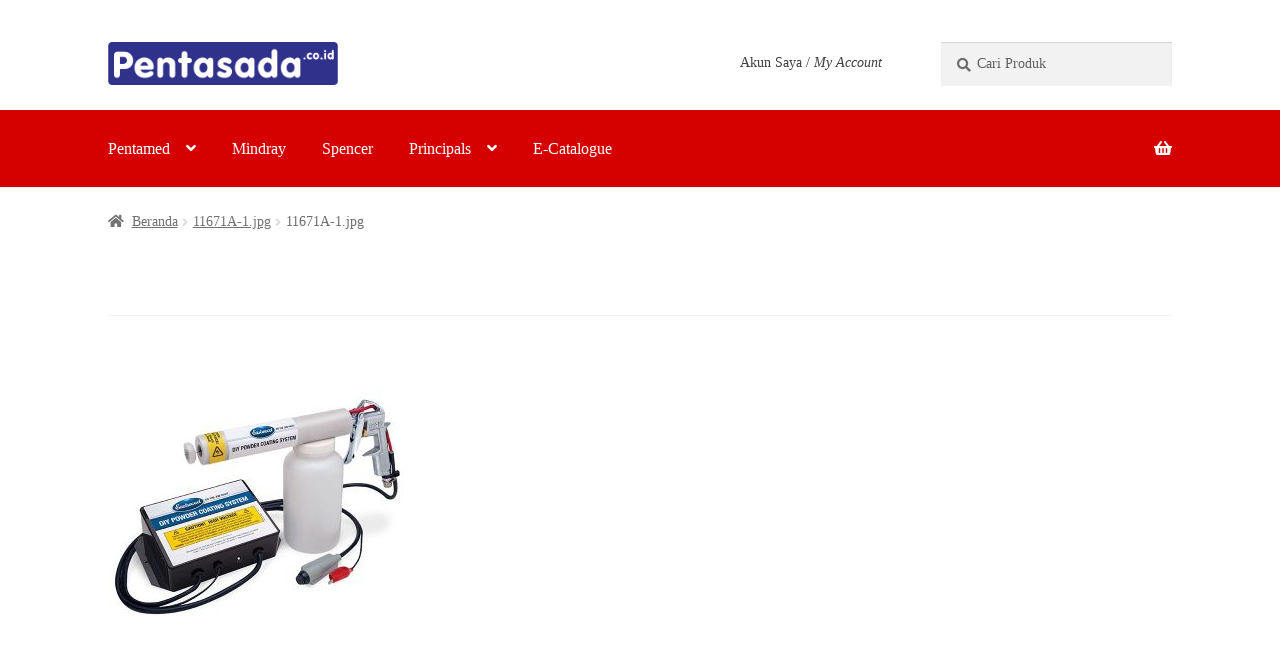

--- FILE ---
content_type: text/html; charset=UTF-8
request_url: https://pentasada.co.id/11671a-1-jpg/
body_size: 18296
content:
<!doctype html>
<html lang="id">
<head>
<meta charset="UTF-8">
<meta name="viewport" content="width=device-width, initial-scale=1">
<link rel="profile" href="https://gmpg.org/xfn/11">
<link rel="pingback" href="https://pentasada.co.id/xmlrpc.php">

<title>11671A-1.jpg &#8211; Pentasada</title>
<meta name='robots' content='max-image-preview:large' />
<script>window._wca = window._wca || [];</script>
<link rel='dns-prefetch' href='//stats.wp.com' />
<link rel='dns-prefetch' href='//client.crisp.chat' />
<link rel='dns-prefetch' href='//secure.gravatar.com' />
<link rel='dns-prefetch' href='//fonts.googleapis.com' />
<link rel='dns-prefetch' href='//use.fontawesome.com' />
<link rel='dns-prefetch' href='//v0.wordpress.com' />
<link rel='dns-prefetch' href='//c0.wp.com' />
<link href='https://fonts.gstatic.com' crossorigin rel='preconnect' />
<link rel="alternate" type="application/rss+xml" title="Pentasada &raquo; Feed" href="https://pentasada.co.id/feed/" />
<link rel="alternate" type="application/rss+xml" title="Pentasada &raquo; Umpan Komentar" href="https://pentasada.co.id/comments/feed/" />
<link rel="alternate" type="application/rss+xml" title="Pentasada &raquo; 11671A-1.jpg Umpan Komentar" href="https://pentasada.co.id/feed/?attachment_id=1064" />
<script>
window._wpemojiSettings = {"baseUrl":"https:\/\/s.w.org\/images\/core\/emoji\/14.0.0\/72x72\/","ext":".png","svgUrl":"https:\/\/s.w.org\/images\/core\/emoji\/14.0.0\/svg\/","svgExt":".svg","source":{"concatemoji":"https:\/\/pentasada.co.id\/wp-includes\/js\/wp-emoji-release.min.js?ver=6.4.7"}};
/*! This file is auto-generated */
!function(i,n){var o,s,e;function c(e){try{var t={supportTests:e,timestamp:(new Date).valueOf()};sessionStorage.setItem(o,JSON.stringify(t))}catch(e){}}function p(e,t,n){e.clearRect(0,0,e.canvas.width,e.canvas.height),e.fillText(t,0,0);var t=new Uint32Array(e.getImageData(0,0,e.canvas.width,e.canvas.height).data),r=(e.clearRect(0,0,e.canvas.width,e.canvas.height),e.fillText(n,0,0),new Uint32Array(e.getImageData(0,0,e.canvas.width,e.canvas.height).data));return t.every(function(e,t){return e===r[t]})}function u(e,t,n){switch(t){case"flag":return n(e,"\ud83c\udff3\ufe0f\u200d\u26a7\ufe0f","\ud83c\udff3\ufe0f\u200b\u26a7\ufe0f")?!1:!n(e,"\ud83c\uddfa\ud83c\uddf3","\ud83c\uddfa\u200b\ud83c\uddf3")&&!n(e,"\ud83c\udff4\udb40\udc67\udb40\udc62\udb40\udc65\udb40\udc6e\udb40\udc67\udb40\udc7f","\ud83c\udff4\u200b\udb40\udc67\u200b\udb40\udc62\u200b\udb40\udc65\u200b\udb40\udc6e\u200b\udb40\udc67\u200b\udb40\udc7f");case"emoji":return!n(e,"\ud83e\udef1\ud83c\udffb\u200d\ud83e\udef2\ud83c\udfff","\ud83e\udef1\ud83c\udffb\u200b\ud83e\udef2\ud83c\udfff")}return!1}function f(e,t,n){var r="undefined"!=typeof WorkerGlobalScope&&self instanceof WorkerGlobalScope?new OffscreenCanvas(300,150):i.createElement("canvas"),a=r.getContext("2d",{willReadFrequently:!0}),o=(a.textBaseline="top",a.font="600 32px Arial",{});return e.forEach(function(e){o[e]=t(a,e,n)}),o}function t(e){var t=i.createElement("script");t.src=e,t.defer=!0,i.head.appendChild(t)}"undefined"!=typeof Promise&&(o="wpEmojiSettingsSupports",s=["flag","emoji"],n.supports={everything:!0,everythingExceptFlag:!0},e=new Promise(function(e){i.addEventListener("DOMContentLoaded",e,{once:!0})}),new Promise(function(t){var n=function(){try{var e=JSON.parse(sessionStorage.getItem(o));if("object"==typeof e&&"number"==typeof e.timestamp&&(new Date).valueOf()<e.timestamp+604800&&"object"==typeof e.supportTests)return e.supportTests}catch(e){}return null}();if(!n){if("undefined"!=typeof Worker&&"undefined"!=typeof OffscreenCanvas&&"undefined"!=typeof URL&&URL.createObjectURL&&"undefined"!=typeof Blob)try{var e="postMessage("+f.toString()+"("+[JSON.stringify(s),u.toString(),p.toString()].join(",")+"));",r=new Blob([e],{type:"text/javascript"}),a=new Worker(URL.createObjectURL(r),{name:"wpTestEmojiSupports"});return void(a.onmessage=function(e){c(n=e.data),a.terminate(),t(n)})}catch(e){}c(n=f(s,u,p))}t(n)}).then(function(e){for(var t in e)n.supports[t]=e[t],n.supports.everything=n.supports.everything&&n.supports[t],"flag"!==t&&(n.supports.everythingExceptFlag=n.supports.everythingExceptFlag&&n.supports[t]);n.supports.everythingExceptFlag=n.supports.everythingExceptFlag&&!n.supports.flag,n.DOMReady=!1,n.readyCallback=function(){n.DOMReady=!0}}).then(function(){return e}).then(function(){var e;n.supports.everything||(n.readyCallback(),(e=n.source||{}).concatemoji?t(e.concatemoji):e.wpemoji&&e.twemoji&&(t(e.twemoji),t(e.wpemoji)))}))}((window,document),window._wpemojiSettings);
</script>
<style id='wp-emoji-styles-inline-css'>

	img.wp-smiley, img.emoji {
		display: inline !important;
		border: none !important;
		box-shadow: none !important;
		height: 1em !important;
		width: 1em !important;
		margin: 0 0.07em !important;
		vertical-align: -0.1em !important;
		background: none !important;
		padding: 0 !important;
	}
</style>
<link rel='stylesheet' id='wp-block-library-css' href='https://c0.wp.com/c/6.4.7/wp-includes/css/dist/block-library/style.min.css' media='all' />
<style id='wp-block-library-inline-css'>
.has-text-align-justify{text-align:justify;}
</style>
<style id='wp-block-library-theme-inline-css'>
.wp-block-audio figcaption{color:#555;font-size:13px;text-align:center}.is-dark-theme .wp-block-audio figcaption{color:hsla(0,0%,100%,.65)}.wp-block-audio{margin:0 0 1em}.wp-block-code{border:1px solid #ccc;border-radius:4px;font-family:Menlo,Consolas,monaco,monospace;padding:.8em 1em}.wp-block-embed figcaption{color:#555;font-size:13px;text-align:center}.is-dark-theme .wp-block-embed figcaption{color:hsla(0,0%,100%,.65)}.wp-block-embed{margin:0 0 1em}.blocks-gallery-caption{color:#555;font-size:13px;text-align:center}.is-dark-theme .blocks-gallery-caption{color:hsla(0,0%,100%,.65)}.wp-block-image figcaption{color:#555;font-size:13px;text-align:center}.is-dark-theme .wp-block-image figcaption{color:hsla(0,0%,100%,.65)}.wp-block-image{margin:0 0 1em}.wp-block-pullquote{border-bottom:4px solid;border-top:4px solid;color:currentColor;margin-bottom:1.75em}.wp-block-pullquote cite,.wp-block-pullquote footer,.wp-block-pullquote__citation{color:currentColor;font-size:.8125em;font-style:normal;text-transform:uppercase}.wp-block-quote{border-left:.25em solid;margin:0 0 1.75em;padding-left:1em}.wp-block-quote cite,.wp-block-quote footer{color:currentColor;font-size:.8125em;font-style:normal;position:relative}.wp-block-quote.has-text-align-right{border-left:none;border-right:.25em solid;padding-left:0;padding-right:1em}.wp-block-quote.has-text-align-center{border:none;padding-left:0}.wp-block-quote.is-large,.wp-block-quote.is-style-large,.wp-block-quote.is-style-plain{border:none}.wp-block-search .wp-block-search__label{font-weight:700}.wp-block-search__button{border:1px solid #ccc;padding:.375em .625em}:where(.wp-block-group.has-background){padding:1.25em 2.375em}.wp-block-separator.has-css-opacity{opacity:.4}.wp-block-separator{border:none;border-bottom:2px solid;margin-left:auto;margin-right:auto}.wp-block-separator.has-alpha-channel-opacity{opacity:1}.wp-block-separator:not(.is-style-wide):not(.is-style-dots){width:100px}.wp-block-separator.has-background:not(.is-style-dots){border-bottom:none;height:1px}.wp-block-separator.has-background:not(.is-style-wide):not(.is-style-dots){height:2px}.wp-block-table{margin:0 0 1em}.wp-block-table td,.wp-block-table th{word-break:normal}.wp-block-table figcaption{color:#555;font-size:13px;text-align:center}.is-dark-theme .wp-block-table figcaption{color:hsla(0,0%,100%,.65)}.wp-block-video figcaption{color:#555;font-size:13px;text-align:center}.is-dark-theme .wp-block-video figcaption{color:hsla(0,0%,100%,.65)}.wp-block-video{margin:0 0 1em}.wp-block-template-part.has-background{margin-bottom:0;margin-top:0;padding:1.25em 2.375em}
</style>
<link rel='stylesheet' id='mediaelement-css' href='https://c0.wp.com/c/6.4.7/wp-includes/js/mediaelement/mediaelementplayer-legacy.min.css' media='all' />
<link rel='stylesheet' id='wp-mediaelement-css' href='https://c0.wp.com/c/6.4.7/wp-includes/js/mediaelement/wp-mediaelement.min.css' media='all' />
<style id='jetpack-sharing-buttons-style-inline-css'>
.jetpack-sharing-buttons__services-list{display:flex;flex-direction:row;flex-wrap:wrap;gap:0;list-style-type:none;margin:5px;padding:0}.jetpack-sharing-buttons__services-list.has-small-icon-size{font-size:12px}.jetpack-sharing-buttons__services-list.has-normal-icon-size{font-size:16px}.jetpack-sharing-buttons__services-list.has-large-icon-size{font-size:24px}.jetpack-sharing-buttons__services-list.has-huge-icon-size{font-size:36px}@media print{.jetpack-sharing-buttons__services-list{display:none!important}}.editor-styles-wrapper .wp-block-jetpack-sharing-buttons{gap:0;padding-inline-start:0}ul.jetpack-sharing-buttons__services-list.has-background{padding:1.25em 2.375em}
</style>
<link rel='stylesheet' id='storefront-gutenberg-blocks-css' href='https://pentasada.co.id/wp-content/themes/storefront/assets/css/base/gutenberg-blocks.css?ver=4.6.0' media='all' />
<style id='storefront-gutenberg-blocks-inline-css'>

				.wp-block-button__link:not(.has-text-color) {
					color: #333333;
				}

				.wp-block-button__link:not(.has-text-color):hover,
				.wp-block-button__link:not(.has-text-color):focus,
				.wp-block-button__link:not(.has-text-color):active {
					color: #333333;
				}

				.wp-block-button__link:not(.has-background) {
					background-color: #eeeeee;
				}

				.wp-block-button__link:not(.has-background):hover,
				.wp-block-button__link:not(.has-background):focus,
				.wp-block-button__link:not(.has-background):active {
					border-color: #d5d5d5;
					background-color: #d5d5d5;
				}

				.wc-block-grid__products .wc-block-grid__product .wp-block-button__link {
					background-color: #eeeeee;
					border-color: #eeeeee;
					color: #333333;
				}

				.wp-block-quote footer,
				.wp-block-quote cite,
				.wp-block-quote__citation {
					color: #6d6d6d;
				}

				.wp-block-pullquote cite,
				.wp-block-pullquote footer,
				.wp-block-pullquote__citation {
					color: #6d6d6d;
				}

				.wp-block-image figcaption {
					color: #6d6d6d;
				}

				.wp-block-separator.is-style-dots::before {
					color: #333333;
				}

				.wp-block-file a.wp-block-file__button {
					color: #333333;
					background-color: #eeeeee;
					border-color: #eeeeee;
				}

				.wp-block-file a.wp-block-file__button:hover,
				.wp-block-file a.wp-block-file__button:focus,
				.wp-block-file a.wp-block-file__button:active {
					color: #333333;
					background-color: #d5d5d5;
				}

				.wp-block-code,
				.wp-block-preformatted pre {
					color: #6d6d6d;
				}

				.wp-block-table:not( .has-background ):not( .is-style-stripes ) tbody tr:nth-child(2n) td {
					background-color: #fdfdfd;
				}

				.wp-block-cover .wp-block-cover__inner-container h1:not(.has-text-color),
				.wp-block-cover .wp-block-cover__inner-container h2:not(.has-text-color),
				.wp-block-cover .wp-block-cover__inner-container h3:not(.has-text-color),
				.wp-block-cover .wp-block-cover__inner-container h4:not(.has-text-color),
				.wp-block-cover .wp-block-cover__inner-container h5:not(.has-text-color),
				.wp-block-cover .wp-block-cover__inner-container h6:not(.has-text-color) {
					color: #000000;
				}

				.wc-block-components-price-slider__range-input-progress,
				.rtl .wc-block-components-price-slider__range-input-progress {
					--range-color: #7f54b3;
				}

				/* Target only IE11 */
				@media all and (-ms-high-contrast: none), (-ms-high-contrast: active) {
					.wc-block-components-price-slider__range-input-progress {
						background: #7f54b3;
					}
				}

				.wc-block-components-button:not(.is-link) {
					background-color: #333333;
					color: #ffffff;
				}

				.wc-block-components-button:not(.is-link):hover,
				.wc-block-components-button:not(.is-link):focus,
				.wc-block-components-button:not(.is-link):active {
					background-color: #1a1a1a;
					color: #ffffff;
				}

				.wc-block-components-button:not(.is-link):disabled {
					background-color: #333333;
					color: #ffffff;
				}

				.wc-block-cart__submit-container {
					background-color: #ffffff;
				}

				.wc-block-cart__submit-container::before {
					color: rgba(220,220,220,0.5);
				}

				.wc-block-components-order-summary-item__quantity {
					background-color: #ffffff;
					border-color: #6d6d6d;
					box-shadow: 0 0 0 2px #ffffff;
					color: #6d6d6d;
				}
			
</style>
<style id='font-awesome-svg-styles-default-inline-css'>
.svg-inline--fa {
  display: inline-block;
  height: 1em;
  overflow: visible;
  vertical-align: -.125em;
}
</style>
<link rel='stylesheet' id='font-awesome-svg-styles-css' href='https://pentasada.co.id/wp-content/uploads/font-awesome/v5.13.1/css/svg-with-js.css' media='all' />
<style id='font-awesome-svg-styles-inline-css'>
   .wp-block-font-awesome-icon svg::before,
   .wp-rich-text-font-awesome-icon svg::before {content: unset;}
</style>
<style id='classic-theme-styles-inline-css'>
/*! This file is auto-generated */
.wp-block-button__link{color:#fff;background-color:#32373c;border-radius:9999px;box-shadow:none;text-decoration:none;padding:calc(.667em + 2px) calc(1.333em + 2px);font-size:1.125em}.wp-block-file__button{background:#32373c;color:#fff;text-decoration:none}
</style>
<style id='global-styles-inline-css'>
body{--wp--preset--color--black: #000000;--wp--preset--color--cyan-bluish-gray: #abb8c3;--wp--preset--color--white: #ffffff;--wp--preset--color--pale-pink: #f78da7;--wp--preset--color--vivid-red: #cf2e2e;--wp--preset--color--luminous-vivid-orange: #ff6900;--wp--preset--color--luminous-vivid-amber: #fcb900;--wp--preset--color--light-green-cyan: #7bdcb5;--wp--preset--color--vivid-green-cyan: #00d084;--wp--preset--color--pale-cyan-blue: #8ed1fc;--wp--preset--color--vivid-cyan-blue: #0693e3;--wp--preset--color--vivid-purple: #9b51e0;--wp--preset--gradient--vivid-cyan-blue-to-vivid-purple: linear-gradient(135deg,rgba(6,147,227,1) 0%,rgb(155,81,224) 100%);--wp--preset--gradient--light-green-cyan-to-vivid-green-cyan: linear-gradient(135deg,rgb(122,220,180) 0%,rgb(0,208,130) 100%);--wp--preset--gradient--luminous-vivid-amber-to-luminous-vivid-orange: linear-gradient(135deg,rgba(252,185,0,1) 0%,rgba(255,105,0,1) 100%);--wp--preset--gradient--luminous-vivid-orange-to-vivid-red: linear-gradient(135deg,rgba(255,105,0,1) 0%,rgb(207,46,46) 100%);--wp--preset--gradient--very-light-gray-to-cyan-bluish-gray: linear-gradient(135deg,rgb(238,238,238) 0%,rgb(169,184,195) 100%);--wp--preset--gradient--cool-to-warm-spectrum: linear-gradient(135deg,rgb(74,234,220) 0%,rgb(151,120,209) 20%,rgb(207,42,186) 40%,rgb(238,44,130) 60%,rgb(251,105,98) 80%,rgb(254,248,76) 100%);--wp--preset--gradient--blush-light-purple: linear-gradient(135deg,rgb(255,206,236) 0%,rgb(152,150,240) 100%);--wp--preset--gradient--blush-bordeaux: linear-gradient(135deg,rgb(254,205,165) 0%,rgb(254,45,45) 50%,rgb(107,0,62) 100%);--wp--preset--gradient--luminous-dusk: linear-gradient(135deg,rgb(255,203,112) 0%,rgb(199,81,192) 50%,rgb(65,88,208) 100%);--wp--preset--gradient--pale-ocean: linear-gradient(135deg,rgb(255,245,203) 0%,rgb(182,227,212) 50%,rgb(51,167,181) 100%);--wp--preset--gradient--electric-grass: linear-gradient(135deg,rgb(202,248,128) 0%,rgb(113,206,126) 100%);--wp--preset--gradient--midnight: linear-gradient(135deg,rgb(2,3,129) 0%,rgb(40,116,252) 100%);--wp--preset--font-size--small: 14px;--wp--preset--font-size--medium: 23px;--wp--preset--font-size--large: 26px;--wp--preset--font-size--x-large: 42px;--wp--preset--font-size--normal: 16px;--wp--preset--font-size--huge: 37px;--wp--preset--font-family--roboto: Roboto;--wp--preset--spacing--20: 0.44rem;--wp--preset--spacing--30: 0.67rem;--wp--preset--spacing--40: 1rem;--wp--preset--spacing--50: 1.5rem;--wp--preset--spacing--60: 2.25rem;--wp--preset--spacing--70: 3.38rem;--wp--preset--spacing--80: 5.06rem;--wp--preset--shadow--natural: 6px 6px 9px rgba(0, 0, 0, 0.2);--wp--preset--shadow--deep: 12px 12px 50px rgba(0, 0, 0, 0.4);--wp--preset--shadow--sharp: 6px 6px 0px rgba(0, 0, 0, 0.2);--wp--preset--shadow--outlined: 6px 6px 0px -3px rgba(255, 255, 255, 1), 6px 6px rgba(0, 0, 0, 1);--wp--preset--shadow--crisp: 6px 6px 0px rgba(0, 0, 0, 1);}:where(.is-layout-flex){gap: 0.5em;}:where(.is-layout-grid){gap: 0.5em;}body .is-layout-flow > .alignleft{float: left;margin-inline-start: 0;margin-inline-end: 2em;}body .is-layout-flow > .alignright{float: right;margin-inline-start: 2em;margin-inline-end: 0;}body .is-layout-flow > .aligncenter{margin-left: auto !important;margin-right: auto !important;}body .is-layout-constrained > .alignleft{float: left;margin-inline-start: 0;margin-inline-end: 2em;}body .is-layout-constrained > .alignright{float: right;margin-inline-start: 2em;margin-inline-end: 0;}body .is-layout-constrained > .aligncenter{margin-left: auto !important;margin-right: auto !important;}body .is-layout-constrained > :where(:not(.alignleft):not(.alignright):not(.alignfull)){max-width: var(--wp--style--global--content-size);margin-left: auto !important;margin-right: auto !important;}body .is-layout-constrained > .alignwide{max-width: var(--wp--style--global--wide-size);}body .is-layout-flex{display: flex;}body .is-layout-flex{flex-wrap: wrap;align-items: center;}body .is-layout-flex > *{margin: 0;}body .is-layout-grid{display: grid;}body .is-layout-grid > *{margin: 0;}:where(.wp-block-columns.is-layout-flex){gap: 2em;}:where(.wp-block-columns.is-layout-grid){gap: 2em;}:where(.wp-block-post-template.is-layout-flex){gap: 1.25em;}:where(.wp-block-post-template.is-layout-grid){gap: 1.25em;}.has-black-color{color: var(--wp--preset--color--black) !important;}.has-cyan-bluish-gray-color{color: var(--wp--preset--color--cyan-bluish-gray) !important;}.has-white-color{color: var(--wp--preset--color--white) !important;}.has-pale-pink-color{color: var(--wp--preset--color--pale-pink) !important;}.has-vivid-red-color{color: var(--wp--preset--color--vivid-red) !important;}.has-luminous-vivid-orange-color{color: var(--wp--preset--color--luminous-vivid-orange) !important;}.has-luminous-vivid-amber-color{color: var(--wp--preset--color--luminous-vivid-amber) !important;}.has-light-green-cyan-color{color: var(--wp--preset--color--light-green-cyan) !important;}.has-vivid-green-cyan-color{color: var(--wp--preset--color--vivid-green-cyan) !important;}.has-pale-cyan-blue-color{color: var(--wp--preset--color--pale-cyan-blue) !important;}.has-vivid-cyan-blue-color{color: var(--wp--preset--color--vivid-cyan-blue) !important;}.has-vivid-purple-color{color: var(--wp--preset--color--vivid-purple) !important;}.has-black-background-color{background-color: var(--wp--preset--color--black) !important;}.has-cyan-bluish-gray-background-color{background-color: var(--wp--preset--color--cyan-bluish-gray) !important;}.has-white-background-color{background-color: var(--wp--preset--color--white) !important;}.has-pale-pink-background-color{background-color: var(--wp--preset--color--pale-pink) !important;}.has-vivid-red-background-color{background-color: var(--wp--preset--color--vivid-red) !important;}.has-luminous-vivid-orange-background-color{background-color: var(--wp--preset--color--luminous-vivid-orange) !important;}.has-luminous-vivid-amber-background-color{background-color: var(--wp--preset--color--luminous-vivid-amber) !important;}.has-light-green-cyan-background-color{background-color: var(--wp--preset--color--light-green-cyan) !important;}.has-vivid-green-cyan-background-color{background-color: var(--wp--preset--color--vivid-green-cyan) !important;}.has-pale-cyan-blue-background-color{background-color: var(--wp--preset--color--pale-cyan-blue) !important;}.has-vivid-cyan-blue-background-color{background-color: var(--wp--preset--color--vivid-cyan-blue) !important;}.has-vivid-purple-background-color{background-color: var(--wp--preset--color--vivid-purple) !important;}.has-black-border-color{border-color: var(--wp--preset--color--black) !important;}.has-cyan-bluish-gray-border-color{border-color: var(--wp--preset--color--cyan-bluish-gray) !important;}.has-white-border-color{border-color: var(--wp--preset--color--white) !important;}.has-pale-pink-border-color{border-color: var(--wp--preset--color--pale-pink) !important;}.has-vivid-red-border-color{border-color: var(--wp--preset--color--vivid-red) !important;}.has-luminous-vivid-orange-border-color{border-color: var(--wp--preset--color--luminous-vivid-orange) !important;}.has-luminous-vivid-amber-border-color{border-color: var(--wp--preset--color--luminous-vivid-amber) !important;}.has-light-green-cyan-border-color{border-color: var(--wp--preset--color--light-green-cyan) !important;}.has-vivid-green-cyan-border-color{border-color: var(--wp--preset--color--vivid-green-cyan) !important;}.has-pale-cyan-blue-border-color{border-color: var(--wp--preset--color--pale-cyan-blue) !important;}.has-vivid-cyan-blue-border-color{border-color: var(--wp--preset--color--vivid-cyan-blue) !important;}.has-vivid-purple-border-color{border-color: var(--wp--preset--color--vivid-purple) !important;}.has-vivid-cyan-blue-to-vivid-purple-gradient-background{background: var(--wp--preset--gradient--vivid-cyan-blue-to-vivid-purple) !important;}.has-light-green-cyan-to-vivid-green-cyan-gradient-background{background: var(--wp--preset--gradient--light-green-cyan-to-vivid-green-cyan) !important;}.has-luminous-vivid-amber-to-luminous-vivid-orange-gradient-background{background: var(--wp--preset--gradient--luminous-vivid-amber-to-luminous-vivid-orange) !important;}.has-luminous-vivid-orange-to-vivid-red-gradient-background{background: var(--wp--preset--gradient--luminous-vivid-orange-to-vivid-red) !important;}.has-very-light-gray-to-cyan-bluish-gray-gradient-background{background: var(--wp--preset--gradient--very-light-gray-to-cyan-bluish-gray) !important;}.has-cool-to-warm-spectrum-gradient-background{background: var(--wp--preset--gradient--cool-to-warm-spectrum) !important;}.has-blush-light-purple-gradient-background{background: var(--wp--preset--gradient--blush-light-purple) !important;}.has-blush-bordeaux-gradient-background{background: var(--wp--preset--gradient--blush-bordeaux) !important;}.has-luminous-dusk-gradient-background{background: var(--wp--preset--gradient--luminous-dusk) !important;}.has-pale-ocean-gradient-background{background: var(--wp--preset--gradient--pale-ocean) !important;}.has-electric-grass-gradient-background{background: var(--wp--preset--gradient--electric-grass) !important;}.has-midnight-gradient-background{background: var(--wp--preset--gradient--midnight) !important;}.has-small-font-size{font-size: var(--wp--preset--font-size--small) !important;}.has-medium-font-size{font-size: var(--wp--preset--font-size--medium) !important;}.has-large-font-size{font-size: var(--wp--preset--font-size--large) !important;}.has-x-large-font-size{font-size: var(--wp--preset--font-size--x-large) !important;}.has-roboto-font-family{font-family: var(--wp--preset--font-family--roboto) !important;}
.wp-block-navigation a:where(:not(.wp-element-button)){color: inherit;}
:where(.wp-block-post-template.is-layout-flex){gap: 1.25em;}:where(.wp-block-post-template.is-layout-grid){gap: 1.25em;}
:where(.wp-block-columns.is-layout-flex){gap: 2em;}:where(.wp-block-columns.is-layout-grid){gap: 2em;}
.wp-block-pullquote{font-size: 1.5em;line-height: 1.6;}
</style>
<style id='woocommerce-inline-inline-css'>
.woocommerce form .form-row .required { visibility: visible; }
</style>
<link rel='stylesheet' id='storefront-style-css' href='https://pentasada.co.id/wp-content/themes/storefront/style.css?ver=4.6.0' media='all' />
<style id='storefront-style-inline-css'>

			.main-navigation ul li a,
			.site-title a,
			ul.menu li a,
			.site-branding h1 a,
			button.menu-toggle,
			button.menu-toggle:hover,
			.handheld-navigation .dropdown-toggle {
				color: #333333;
			}

			button.menu-toggle,
			button.menu-toggle:hover {
				border-color: #333333;
			}

			.main-navigation ul li a:hover,
			.main-navigation ul li:hover > a,
			.site-title a:hover,
			.site-header ul.menu li.current-menu-item > a {
				color: #747474;
			}

			table:not( .has-background ) th {
				background-color: #f8f8f8;
			}

			table:not( .has-background ) tbody td {
				background-color: #fdfdfd;
			}

			table:not( .has-background ) tbody tr:nth-child(2n) td,
			fieldset,
			fieldset legend {
				background-color: #fbfbfb;
			}

			.site-header,
			.secondary-navigation ul ul,
			.main-navigation ul.menu > li.menu-item-has-children:after,
			.secondary-navigation ul.menu ul,
			.storefront-handheld-footer-bar,
			.storefront-handheld-footer-bar ul li > a,
			.storefront-handheld-footer-bar ul li.search .site-search,
			button.menu-toggle,
			button.menu-toggle:hover {
				background-color: #ffffff;
			}

			p.site-description,
			.site-header,
			.storefront-handheld-footer-bar {
				color: #404040;
			}

			button.menu-toggle:after,
			button.menu-toggle:before,
			button.menu-toggle span:before {
				background-color: #333333;
			}

			h1, h2, h3, h4, h5, h6, .wc-block-grid__product-title {
				color: #333333;
			}

			.widget h1 {
				border-bottom-color: #333333;
			}

			body,
			.secondary-navigation a {
				color: #6d6d6d;
			}

			.widget-area .widget a,
			.hentry .entry-header .posted-on a,
			.hentry .entry-header .post-author a,
			.hentry .entry-header .post-comments a,
			.hentry .entry-header .byline a {
				color: #727272;
			}

			a {
				color: #7f54b3;
			}

			a:focus,
			button:focus,
			.button.alt:focus,
			input:focus,
			textarea:focus,
			input[type="button"]:focus,
			input[type="reset"]:focus,
			input[type="submit"]:focus,
			input[type="email"]:focus,
			input[type="tel"]:focus,
			input[type="url"]:focus,
			input[type="password"]:focus,
			input[type="search"]:focus {
				outline-color: #7f54b3;
			}

			button, input[type="button"], input[type="reset"], input[type="submit"], .button, .widget a.button {
				background-color: #eeeeee;
				border-color: #eeeeee;
				color: #333333;
			}

			button:hover, input[type="button"]:hover, input[type="reset"]:hover, input[type="submit"]:hover, .button:hover, .widget a.button:hover {
				background-color: #d5d5d5;
				border-color: #d5d5d5;
				color: #333333;
			}

			button.alt, input[type="button"].alt, input[type="reset"].alt, input[type="submit"].alt, .button.alt, .widget-area .widget a.button.alt {
				background-color: #333333;
				border-color: #333333;
				color: #ffffff;
			}

			button.alt:hover, input[type="button"].alt:hover, input[type="reset"].alt:hover, input[type="submit"].alt:hover, .button.alt:hover, .widget-area .widget a.button.alt:hover {
				background-color: #1a1a1a;
				border-color: #1a1a1a;
				color: #ffffff;
			}

			.pagination .page-numbers li .page-numbers.current {
				background-color: #e6e6e6;
				color: #636363;
			}

			#comments .comment-list .comment-content .comment-text {
				background-color: #f8f8f8;
			}

			.site-footer {
				background-color: #3f51b5;
				color: #ffffff;
			}

			.site-footer a:not(.button):not(.components-button) {
				color: #ffffff;
			}

			.site-footer .storefront-handheld-footer-bar a:not(.button):not(.components-button) {
				color: #333333;
			}

			.site-footer h1, .site-footer h2, .site-footer h3, .site-footer h4, .site-footer h5, .site-footer h6, .site-footer .widget .widget-title, .site-footer .widget .widgettitle {
				color: #333333;
			}

			.page-template-template-homepage.has-post-thumbnail .type-page.has-post-thumbnail .entry-title {
				color: #000000;
			}

			.page-template-template-homepage.has-post-thumbnail .type-page.has-post-thumbnail .entry-content {
				color: #000000;
			}

			@media screen and ( min-width: 768px ) {
				.secondary-navigation ul.menu a:hover {
					color: #595959;
				}

				.secondary-navigation ul.menu a {
					color: #404040;
				}

				.main-navigation ul.menu ul.sub-menu,
				.main-navigation ul.nav-menu ul.children {
					background-color: #f0f0f0;
				}

				.site-header {
					border-bottom-color: #f0f0f0;
				}
			}
</style>
<link rel='stylesheet' id='storefront-icons-css' href='https://pentasada.co.id/wp-content/themes/storefront/assets/css/base/icons.css?ver=4.6.0' media='all' />
<link rel='stylesheet' id='storefront-fonts-css' href='https://fonts.googleapis.com/css?family=Source+Sans+Pro%3A400%2C300%2C300italic%2C400italic%2C600%2C700%2C900&#038;subset=latin%2Clatin-ext&#038;ver=4.6.0' media='all' />
<link rel='stylesheet' id='storefront-jetpack-widgets-css' href='https://pentasada.co.id/wp-content/themes/storefront/assets/css/jetpack/widgets.css?ver=4.6.0' media='all' />
<link rel='stylesheet' id='font-awesome-official-css' href='https://use.fontawesome.com/releases/v5.13.1/css/all.css' media='all' integrity="sha384-xxzQGERXS00kBmZW/6qxqJPyxW3UR0BPsL4c8ILaIWXva5kFi7TxkIIaMiKtqV1Q" crossorigin="anonymous" />
<link rel='stylesheet' id='storefront-woocommerce-style-css' href='https://pentasada.co.id/wp-content/themes/storefront/assets/css/woocommerce/woocommerce.css?ver=4.6.0' media='all' />
<style id='storefront-woocommerce-style-inline-css'>
@font-face {
				font-family: star;
				src: url(https://pentasada.co.id/wp-content/plugins/woocommerce/assets/fonts/star.eot);
				src:
					url(https://pentasada.co.id/wp-content/plugins/woocommerce/assets/fonts/star.eot?#iefix) format("embedded-opentype"),
					url(https://pentasada.co.id/wp-content/plugins/woocommerce/assets/fonts/star.woff) format("woff"),
					url(https://pentasada.co.id/wp-content/plugins/woocommerce/assets/fonts/star.ttf) format("truetype"),
					url(https://pentasada.co.id/wp-content/plugins/woocommerce/assets/fonts/star.svg#star) format("svg");
				font-weight: 400;
				font-style: normal;
			}
			@font-face {
				font-family: WooCommerce;
				src: url(https://pentasada.co.id/wp-content/plugins/woocommerce/assets/fonts/WooCommerce.eot);
				src:
					url(https://pentasada.co.id/wp-content/plugins/woocommerce/assets/fonts/WooCommerce.eot?#iefix) format("embedded-opentype"),
					url(https://pentasada.co.id/wp-content/plugins/woocommerce/assets/fonts/WooCommerce.woff) format("woff"),
					url(https://pentasada.co.id/wp-content/plugins/woocommerce/assets/fonts/WooCommerce.ttf) format("truetype"),
					url(https://pentasada.co.id/wp-content/plugins/woocommerce/assets/fonts/WooCommerce.svg#WooCommerce) format("svg");
				font-weight: 400;
				font-style: normal;
			}

			a.cart-contents,
			.site-header-cart .widget_shopping_cart a {
				color: #333333;
			}

			a.cart-contents:hover,
			.site-header-cart .widget_shopping_cart a:hover,
			.site-header-cart:hover > li > a {
				color: #747474;
			}

			table.cart td.product-remove,
			table.cart td.actions {
				border-top-color: #ffffff;
			}

			.storefront-handheld-footer-bar ul li.cart .count {
				background-color: #333333;
				color: #ffffff;
				border-color: #ffffff;
			}

			.woocommerce-tabs ul.tabs li.active a,
			ul.products li.product .price,
			.onsale,
			.wc-block-grid__product-onsale,
			.widget_search form:before,
			.widget_product_search form:before {
				color: #6d6d6d;
			}

			.woocommerce-breadcrumb a,
			a.woocommerce-review-link,
			.product_meta a {
				color: #727272;
			}

			.wc-block-grid__product-onsale,
			.onsale {
				border-color: #6d6d6d;
			}

			.star-rating span:before,
			.quantity .plus, .quantity .minus,
			p.stars a:hover:after,
			p.stars a:after,
			.star-rating span:before,
			#payment .payment_methods li input[type=radio]:first-child:checked+label:before {
				color: #7f54b3;
			}

			.widget_price_filter .ui-slider .ui-slider-range,
			.widget_price_filter .ui-slider .ui-slider-handle {
				background-color: #7f54b3;
			}

			.order_details {
				background-color: #f8f8f8;
			}

			.order_details > li {
				border-bottom: 1px dotted #e3e3e3;
			}

			.order_details:before,
			.order_details:after {
				background: -webkit-linear-gradient(transparent 0,transparent 0),-webkit-linear-gradient(135deg,#f8f8f8 33.33%,transparent 33.33%),-webkit-linear-gradient(45deg,#f8f8f8 33.33%,transparent 33.33%)
			}

			#order_review {
				background-color: #ffffff;
			}

			#payment .payment_methods > li .payment_box,
			#payment .place-order {
				background-color: #fafafa;
			}

			#payment .payment_methods > li:not(.woocommerce-notice) {
				background-color: #f5f5f5;
			}

			#payment .payment_methods > li:not(.woocommerce-notice):hover {
				background-color: #f0f0f0;
			}

			.woocommerce-pagination .page-numbers li .page-numbers.current {
				background-color: #e6e6e6;
				color: #636363;
			}

			.wc-block-grid__product-onsale,
			.onsale,
			.woocommerce-pagination .page-numbers li .page-numbers:not(.current) {
				color: #6d6d6d;
			}

			p.stars a:before,
			p.stars a:hover~a:before,
			p.stars.selected a.active~a:before {
				color: #6d6d6d;
			}

			p.stars.selected a.active:before,
			p.stars:hover a:before,
			p.stars.selected a:not(.active):before,
			p.stars.selected a.active:before {
				color: #7f54b3;
			}

			.single-product div.product .woocommerce-product-gallery .woocommerce-product-gallery__trigger {
				background-color: #eeeeee;
				color: #333333;
			}

			.single-product div.product .woocommerce-product-gallery .woocommerce-product-gallery__trigger:hover {
				background-color: #d5d5d5;
				border-color: #d5d5d5;
				color: #333333;
			}

			.button.added_to_cart:focus,
			.button.wc-forward:focus {
				outline-color: #7f54b3;
			}

			.added_to_cart,
			.site-header-cart .widget_shopping_cart a.button,
			.wc-block-grid__products .wc-block-grid__product .wp-block-button__link {
				background-color: #eeeeee;
				border-color: #eeeeee;
				color: #333333;
			}

			.added_to_cart:hover,
			.site-header-cart .widget_shopping_cart a.button:hover,
			.wc-block-grid__products .wc-block-grid__product .wp-block-button__link:hover {
				background-color: #d5d5d5;
				border-color: #d5d5d5;
				color: #333333;
			}

			.added_to_cart.alt, .added_to_cart, .widget a.button.checkout {
				background-color: #333333;
				border-color: #333333;
				color: #ffffff;
			}

			.added_to_cart.alt:hover, .added_to_cart:hover, .widget a.button.checkout:hover {
				background-color: #1a1a1a;
				border-color: #1a1a1a;
				color: #ffffff;
			}

			.button.loading {
				color: #eeeeee;
			}

			.button.loading:hover {
				background-color: #eeeeee;
			}

			.button.loading:after {
				color: #333333;
			}

			@media screen and ( min-width: 768px ) {
				.site-header-cart .widget_shopping_cart,
				.site-header .product_list_widget li .quantity {
					color: #404040;
				}

				.site-header-cart .widget_shopping_cart .buttons,
				.site-header-cart .widget_shopping_cart .total {
					background-color: #f5f5f5;
				}

				.site-header-cart .widget_shopping_cart {
					background-color: #f0f0f0;
				}
			}
				.storefront-product-pagination a {
					color: #6d6d6d;
					background-color: #ffffff;
				}
				.storefront-sticky-add-to-cart {
					color: #6d6d6d;
					background-color: #ffffff;
				}

				.storefront-sticky-add-to-cart a:not(.button) {
					color: #333333;
				}
</style>
<link rel='stylesheet' id='font-awesome-official-v4shim-css' href='https://use.fontawesome.com/releases/v5.13.1/css/v4-shims.css' media='all' integrity="sha384-KkCLkpBvvcSnFQn3PbNkSgmwKGj7ln8pQe/6BOAE0i+/fU9QYEx5CtwduPRyTNob" crossorigin="anonymous" />
<style id='font-awesome-official-v4shim-inline-css'>
@font-face {
font-family: "FontAwesome";
font-display: block;
src: url("https://use.fontawesome.com/releases/v5.13.1/webfonts/fa-brands-400.eot"),
		url("https://use.fontawesome.com/releases/v5.13.1/webfonts/fa-brands-400.eot?#iefix") format("embedded-opentype"),
		url("https://use.fontawesome.com/releases/v5.13.1/webfonts/fa-brands-400.woff2") format("woff2"),
		url("https://use.fontawesome.com/releases/v5.13.1/webfonts/fa-brands-400.woff") format("woff"),
		url("https://use.fontawesome.com/releases/v5.13.1/webfonts/fa-brands-400.ttf") format("truetype"),
		url("https://use.fontawesome.com/releases/v5.13.1/webfonts/fa-brands-400.svg#fontawesome") format("svg");
}

@font-face {
font-family: "FontAwesome";
font-display: block;
src: url("https://use.fontawesome.com/releases/v5.13.1/webfonts/fa-solid-900.eot"),
		url("https://use.fontawesome.com/releases/v5.13.1/webfonts/fa-solid-900.eot?#iefix") format("embedded-opentype"),
		url("https://use.fontawesome.com/releases/v5.13.1/webfonts/fa-solid-900.woff2") format("woff2"),
		url("https://use.fontawesome.com/releases/v5.13.1/webfonts/fa-solid-900.woff") format("woff"),
		url("https://use.fontawesome.com/releases/v5.13.1/webfonts/fa-solid-900.ttf") format("truetype"),
		url("https://use.fontawesome.com/releases/v5.13.1/webfonts/fa-solid-900.svg#fontawesome") format("svg");
}

@font-face {
font-family: "FontAwesome";
font-display: block;
src: url("https://use.fontawesome.com/releases/v5.13.1/webfonts/fa-regular-400.eot"),
		url("https://use.fontawesome.com/releases/v5.13.1/webfonts/fa-regular-400.eot?#iefix") format("embedded-opentype"),
		url("https://use.fontawesome.com/releases/v5.13.1/webfonts/fa-regular-400.woff2") format("woff2"),
		url("https://use.fontawesome.com/releases/v5.13.1/webfonts/fa-regular-400.woff") format("woff"),
		url("https://use.fontawesome.com/releases/v5.13.1/webfonts/fa-regular-400.ttf") format("truetype"),
		url("https://use.fontawesome.com/releases/v5.13.1/webfonts/fa-regular-400.svg#fontawesome") format("svg");
unicode-range: U+F004-F005,U+F007,U+F017,U+F022,U+F024,U+F02E,U+F03E,U+F044,U+F057-F059,U+F06E,U+F070,U+F075,U+F07B-F07C,U+F080,U+F086,U+F089,U+F094,U+F09D,U+F0A0,U+F0A4-F0A7,U+F0C5,U+F0C7-F0C8,U+F0E0,U+F0EB,U+F0F3,U+F0F8,U+F0FE,U+F111,U+F118-F11A,U+F11C,U+F133,U+F144,U+F146,U+F14A,U+F14D-F14E,U+F150-F152,U+F15B-F15C,U+F164-F165,U+F185-F186,U+F191-F192,U+F1AD,U+F1C1-F1C9,U+F1CD,U+F1D8,U+F1E3,U+F1EA,U+F1F6,U+F1F9,U+F20A,U+F247-F249,U+F24D,U+F254-F25B,U+F25D,U+F267,U+F271-F274,U+F279,U+F28B,U+F28D,U+F2B5-F2B6,U+F2B9,U+F2BB,U+F2BD,U+F2C1-F2C2,U+F2D0,U+F2D2,U+F2DC,U+F2ED,U+F328,U+F358-F35B,U+F3A5,U+F3D1,U+F410,U+F4AD;
}
</style>
<link rel='stylesheet' id='jetpack_css-css' href='https://c0.wp.com/p/jetpack/13.5/css/jetpack.css' media='all' />
<script src="https://c0.wp.com/c/6.4.7/wp-includes/js/dist/vendor/wp-polyfill-inert.min.js" id="wp-polyfill-inert-js"></script>
<script src="https://c0.wp.com/c/6.4.7/wp-includes/js/dist/vendor/regenerator-runtime.min.js" id="regenerator-runtime-js"></script>
<script src="https://c0.wp.com/c/6.4.7/wp-includes/js/dist/vendor/wp-polyfill.min.js" id="wp-polyfill-js"></script>
<script src="https://c0.wp.com/c/6.4.7/wp-includes/js/dist/hooks.min.js" id="wp-hooks-js"></script>
<script src="https://stats.wp.com/w.js?ver=202548" id="woo-tracks-js"></script>
<script src="https://c0.wp.com/c/6.4.7/wp-includes/js/jquery/jquery.min.js" id="jquery-core-js"></script>
<script src="https://c0.wp.com/c/6.4.7/wp-includes/js/jquery/jquery-migrate.min.js" id="jquery-migrate-js"></script>
<script src="https://c0.wp.com/p/woocommerce/8.9.1/assets/js/jquery-blockui/jquery.blockUI.min.js" id="jquery-blockui-js" defer data-wp-strategy="defer"></script>
<script id="wc-add-to-cart-js-extra">
var wc_add_to_cart_params = {"ajax_url":"\/wp-admin\/admin-ajax.php","wc_ajax_url":"\/?wc-ajax=%%endpoint%%","i18n_view_cart":"Lihat keranjang","cart_url":"https:\/\/pentasada.co.id\/keranjang-belanja\/","is_cart":"","cart_redirect_after_add":"no"};
</script>
<script src="https://c0.wp.com/p/woocommerce/8.9.1/assets/js/frontend/add-to-cart.min.js" id="wc-add-to-cart-js" defer data-wp-strategy="defer"></script>
<script src="https://c0.wp.com/p/woocommerce/8.9.1/assets/js/js-cookie/js.cookie.min.js" id="js-cookie-js" defer data-wp-strategy="defer"></script>
<script id="woocommerce-js-extra">
var woocommerce_params = {"ajax_url":"\/wp-admin\/admin-ajax.php","wc_ajax_url":"\/?wc-ajax=%%endpoint%%"};
</script>
<script src="https://c0.wp.com/p/woocommerce/8.9.1/assets/js/frontend/woocommerce.min.js" id="woocommerce-js" defer data-wp-strategy="defer"></script>
<script src="https://stats.wp.com/s-202548.js" id="woocommerce-analytics-js" defer data-wp-strategy="defer"></script>
<script id="wc-cart-fragments-js-extra">
var wc_cart_fragments_params = {"ajax_url":"\/wp-admin\/admin-ajax.php","wc_ajax_url":"\/?wc-ajax=%%endpoint%%","cart_hash_key":"wc_cart_hash_cb1a4acb09e239f51b22eb05e093b6c1","fragment_name":"wc_fragments_cb1a4acb09e239f51b22eb05e093b6c1","request_timeout":"5000"};
</script>
<script src="https://c0.wp.com/p/woocommerce/8.9.1/assets/js/frontend/cart-fragments.min.js" id="wc-cart-fragments-js" defer data-wp-strategy="defer"></script>
<link rel="https://api.w.org/" href="https://pentasada.co.id/wp-json/" /><link rel="alternate" type="application/json" href="https://pentasada.co.id/wp-json/wp/v2/media/1064" /><link rel="EditURI" type="application/rsd+xml" title="RSD" href="https://pentasada.co.id/xmlrpc.php?rsd" />
<meta name="generator" content="WordPress 6.4.7" />
<meta name="generator" content="WooCommerce 8.9.1" />
<link rel='shortlink' href='https://wp.me/aaDugX-ha' />
<link rel="alternate" type="application/json+oembed" href="https://pentasada.co.id/wp-json/oembed/1.0/embed?url=https%3A%2F%2Fpentasada.co.id%2F11671a-1-jpg%2F" />
<link rel="alternate" type="text/xml+oembed" href="https://pentasada.co.id/wp-json/oembed/1.0/embed?url=https%3A%2F%2Fpentasada.co.id%2F11671a-1-jpg%2F&#038;format=xml" />
	<style>img#wpstats{display:none}</style>
			<noscript><style>.woocommerce-product-gallery{ opacity: 1 !important; }</style></noscript>
	
<!-- Jetpack Open Graph Tags -->
<meta property="og:type" content="article" />
<meta property="og:title" content="11671A-1.jpg" />
<meta property="og:url" content="https://pentasada.co.id/11671a-1-jpg/" />
<meta property="og:description" content="Kunjungi pos untuk informasi selengkapnya." />
<meta property="article:published_time" content="2019-01-20T11:25:12+00:00" />
<meta property="article:modified_time" content="2019-01-20T11:25:12+00:00" />
<meta property="og:site_name" content="Pentasada" />
<meta property="og:image" content="https://pentasada.co.id/wp-content/uploads/2019/01/11671A-1.jpg" />
<meta property="og:image:alt" content="" />
<meta property="og:locale" content="id_ID" />
<meta name="twitter:text:title" content="11671A-1.jpg" />
<meta name="twitter:image" content="https://pentasada.co.id/wp-content/uploads/2019/01/11671A-1.jpg?w=640" />
<meta name="twitter:card" content="summary_large_image" />
<meta name="twitter:description" content="Kunjungi pos untuk informasi selengkapnya." />

<!-- End Jetpack Open Graph Tags -->
<link rel="icon" href="https://pentasada.co.id/wp-content/uploads/2020/06/cropped-logo-pentasada-1-e1592630277151-2-32x32.png" sizes="32x32" />
<link rel="icon" href="https://pentasada.co.id/wp-content/uploads/2020/06/cropped-logo-pentasada-1-e1592630277151-2-192x192.png" sizes="192x192" />
<link rel="apple-touch-icon" href="https://pentasada.co.id/wp-content/uploads/2020/06/cropped-logo-pentasada-1-e1592630277151-2-180x180.png" />
<meta name="msapplication-TileImage" content="https://pentasada.co.id/wp-content/uploads/2020/06/cropped-logo-pentasada-1-e1592630277151-2-270x270.png" />
<link rel="stylesheet" type="text/css" id="wp-custom-css" href="https://pentasada.co.id/?custom-css=65da487cd0" />	<!-- Fonts Plugin CSS - https://fontsplugin.com/ -->
	<style>
		/* Cached: November 24, 2025 at 2:22am */

:root {
--font-base: Roboto;
--font-headings: Roboto;
--font-input: Roboto;
}
body, #content, .entry-content, .post-content, .page-content, .post-excerpt, .entry-summary, .entry-excerpt, .widget-area, .widget, .sidebar, #sidebar, footer, .footer, #footer, .site-footer {
font-family: "Roboto" !important;
font-weight: 400 !important;
 }
#site-title, .site-title, #site-title a, .site-title a, .entry-title, .entry-title a, h1, h2, h3, h4, h5, h6, .widget-title, .elementor-heading-title {
font-family: "Roboto" !important;
 }
button, .button, input, select, textarea, .wp-block-button, .wp-block-button__link {
font-family: "Roboto" !important;
 }
	</style>
	<!-- Fonts Plugin CSS -->
	</head>

<body data-rsssl=1 class="attachment attachment-template-default single single-attachment postid-1064 attachmentid-1064 attachment-jpeg wp-custom-logo wp-embed-responsive theme-storefront woocommerce-no-js metaslider-plugin storefront-full-width-content storefront-secondary-navigation storefront-align-wide left-sidebar woocommerce-active">



<div id="page" class="hfeed site">
	
	<header id="masthead" class="site-header" role="banner" style="">

		<div class="col-full">		<a class="skip-link screen-reader-text" href="#site-navigation">Skip to navigation</a>
		<a class="skip-link screen-reader-text" href="#content">Skip to content</a>
				<div class="site-branding">
			<a href="https://pentasada.co.id/" class="custom-logo-link" rel="home"><img width="538" height="102" src="https://pentasada.co.id/wp-content/uploads/2020/08/cropped-pentasada.co_.id-logo.png" class="custom-logo" alt="Pentasada" decoding="async" fetchpriority="high" srcset="https://pentasada.co.id/wp-content/uploads/2020/08/cropped-pentasada.co_.id-logo.png 538w, https://pentasada.co.id/wp-content/uploads/2020/08/cropped-pentasada.co_.id-logo-300x57.png 300w, https://pentasada.co.id/wp-content/uploads/2020/08/cropped-pentasada.co_.id-logo-416x79.png 416w" sizes="(max-width: 538px) 100vw, 538px" /></a>		</div>
					<nav class="secondary-navigation" role="navigation" aria-label="Secondary Navigation">
				<div class="menu-secondary-container"><ul id="menu-secondary" class="menu"><li id="menu-item-4125" class="menu-item menu-item-type-post_type menu-item-object-page menu-item-4125"><a href="https://pentasada.co.id/my-account/">Akun Saya / <i>My Account</i></a></li>
</ul></div>			</nav><!-- #site-navigation -->
						<div class="site-search">
				<div class="widget woocommerce widget_product_search"><form role="search" method="get" class="woocommerce-product-search" action="https://pentasada.co.id/">
	<label class="screen-reader-text" for="woocommerce-product-search-field-0">Pencarian untuk:</label>
	<input type="search" id="woocommerce-product-search-field-0" class="search-field" placeholder="Cari Produk" value="" name="s" />
	<button type="submit" value="Cari" class="">Cari</button>
	<input type="hidden" name="post_type" value="product" />
</form>
</div>			</div>
			</div><div class="storefront-primary-navigation"><div class="col-full">		<nav id="site-navigation" class="main-navigation" role="navigation" aria-label="Primary Navigation">
		<button id="site-navigation-menu-toggle" class="menu-toggle" aria-controls="site-navigation" aria-expanded="false"><span>Menu</span></button>
			<div class="primary-navigation"><ul id="menu-menu-utama" class="menu"><li id="menu-item-5643" class="menu-item menu-item-type-post_type menu-item-object-page menu-item-has-children menu-item-5643"><a href="https://pentasada.co.id/pentamed/">Pentamed</a>
<ul class="sub-menu">
	<li id="menu-item-5664" class="menu-item menu-item-type-post_type menu-item-object-page menu-item-has-children menu-item-5664"><a href="https://pentasada.co.id/ambulance/">Ambulance</a>
	<ul class="sub-menu">
		<li id="menu-item-5665" class="menu-item menu-item-type-taxonomy menu-item-object-product_cat menu-item-has-children menu-item-5665"><a href="https://pentasada.co.id/category/ambulance/toyota/">Toyota</a>
		<ul class="sub-menu">
			<li id="menu-item-7168" class="menu-item menu-item-type-taxonomy menu-item-object-product_cat menu-item-7168"><a href="https://pentasada.co.id/category/ambulance/toyota/premio/">Premio</a></li>
			<li id="menu-item-5666" class="menu-item menu-item-type-taxonomy menu-item-object-product_cat menu-item-5666"><a href="https://pentasada.co.id/category/ambulance/toyota/hiace/">Hiace</a></li>
			<li id="menu-item-5667" class="menu-item menu-item-type-taxonomy menu-item-object-product_cat menu-item-5667"><a href="https://pentasada.co.id/category/ambulance/toyota/hilux/">Hilux</a></li>
			<li id="menu-item-5668" class="menu-item menu-item-type-taxonomy menu-item-object-product_cat menu-item-5668"><a href="https://pentasada.co.id/category/ambulance/toyota/innova/">Innova</a></li>
		</ul>
</li>
		<li id="menu-item-5669" class="menu-item menu-item-type-taxonomy menu-item-object-product_cat menu-item-has-children menu-item-5669"><a href="https://pentasada.co.id/category/ambulance/daihatsu/">Daihatsu</a>
		<ul class="sub-menu">
			<li id="menu-item-5670" class="menu-item menu-item-type-taxonomy menu-item-object-product_cat menu-item-5670"><a href="https://pentasada.co.id/category/ambulance/daihatsu/granmax/">Granmax</a></li>
			<li id="menu-item-5671" class="menu-item menu-item-type-taxonomy menu-item-object-product_cat menu-item-5671"><a href="https://pentasada.co.id/category/ambulance/daihatsu/luxio/">Luxio</a></li>
		</ul>
</li>
		<li id="menu-item-5672" class="menu-item menu-item-type-taxonomy menu-item-object-product_cat menu-item-has-children menu-item-5672"><a href="https://pentasada.co.id/category/ambulance/mitsubishi/">Mitsubishi</a>
		<ul class="sub-menu">
			<li id="menu-item-5673" class="menu-item menu-item-type-taxonomy menu-item-object-product_cat menu-item-5673"><a href="https://pentasada.co.id/category/ambulance/mitsubishi/triton/">Triton</a></li>
			<li id="menu-item-5674" class="menu-item menu-item-type-taxonomy menu-item-object-product_cat menu-item-5674"><a href="https://pentasada.co.id/category/ambulance/mitsubishi/pajero-sport/">Pajero Sport</a></li>
		</ul>
</li>
		<li id="menu-item-5675" class="menu-item menu-item-type-taxonomy menu-item-object-product_cat menu-item-has-children menu-item-5675"><a href="https://pentasada.co.id/category/ambulance/wuling/">Wuling</a>
		<ul class="sub-menu">
			<li id="menu-item-5676" class="menu-item menu-item-type-taxonomy menu-item-object-product_cat menu-item-5676"><a href="https://pentasada.co.id/category/ambulance/wuling/confero/">Confero</a></li>
			<li id="menu-item-5677" class="menu-item menu-item-type-taxonomy menu-item-object-product_cat menu-item-5677"><a href="https://pentasada.co.id/category/ambulance/wuling/cortez/">Cortez</a></li>
		</ul>
</li>
		<li id="menu-item-5678" class="menu-item menu-item-type-taxonomy menu-item-object-product_cat menu-item-has-children menu-item-5678"><a href="https://pentasada.co.id/category/ambulance/suzuki/">Suzuki</a>
		<ul class="sub-menu">
			<li id="menu-item-5679" class="menu-item menu-item-type-taxonomy menu-item-object-product_cat menu-item-5679"><a href="https://pentasada.co.id/category/ambulance/suzuki/apv/">APV</a></li>
			<li id="menu-item-7158" class="menu-item menu-item-type-taxonomy menu-item-object-product_cat menu-item-7158"><a href="https://pentasada.co.id/category/ambulance/suzuki/new-carry/">New Carry</a></li>
		</ul>
</li>
		<li id="menu-item-12685" class="menu-item menu-item-type-post_type menu-item-object-page menu-item-12685"><a href="https://pentasada.co.id/ambulance-4x4/">4X4 &#038; 4X2</a></li>
		<li id="menu-item-5781" class="menu-item menu-item-type-taxonomy menu-item-object-product_cat menu-item-5781"><a href="https://pentasada.co.id/category/ambulance/accessories-ambulance/">Accessories Ambulance</a></li>
	</ul>
</li>
	<li id="menu-item-5644" class="menu-item menu-item-type-post_type menu-item-object-page menu-item-has-children menu-item-5644"><a href="https://pentasada.co.id/emergency-care/">Emergency Care</a>
	<ul class="sub-menu">
		<li id="menu-item-5766" class="menu-item menu-item-type-taxonomy menu-item-object-product_cat menu-item-5766"><a href="https://pentasada.co.id/category/emergency-care/air-purifier/">Air Purifier</a></li>
		<li id="menu-item-5763" class="menu-item menu-item-type-taxonomy menu-item-object-product_cat menu-item-5763"><a href="https://pentasada.co.id/category/emergency-care/isolation-chamber/">Isolation Chamber</a></li>
		<li id="menu-item-5645" class="menu-item menu-item-type-taxonomy menu-item-object-product_cat menu-item-5645"><a href="https://pentasada.co.id/category/emergency-care/ambulance-stretcher/">Ambulance Stretcher</a></li>
		<li id="menu-item-5647" class="menu-item menu-item-type-taxonomy menu-item-object-product_cat menu-item-5647"><a href="https://pentasada.co.id/category/emergency-care/emergency-stretcher/">Emergency Stretcher</a></li>
		<li id="menu-item-5649" class="menu-item menu-item-type-taxonomy menu-item-object-product_cat menu-item-5649"><a href="https://pentasada.co.id/category/emergency-care/spine-board/">Spine Board</a></li>
		<li id="menu-item-5648" class="menu-item menu-item-type-taxonomy menu-item-object-product_cat menu-item-5648"><a href="https://pentasada.co.id/category/emergency-care/stretcher-accessories/">Stretcher Accessories</a></li>
		<li id="menu-item-5651" class="menu-item menu-item-type-taxonomy menu-item-object-product_cat menu-item-5651"><a href="https://pentasada.co.id/category/emergency-care/immobilization-extrication/">Immobilization &amp; Extrication</a></li>
		<li id="menu-item-5652" class="menu-item menu-item-type-taxonomy menu-item-object-product_cat menu-item-5652"><a href="https://pentasada.co.id/category/emergency-care/splint/">Splint</a></li>
		<li id="menu-item-5653" class="menu-item menu-item-type-taxonomy menu-item-object-product_cat menu-item-5653"><a href="https://pentasada.co.id/category/emergency-care/miscellaneous/">Miscellaneous</a></li>
		<li id="menu-item-5655" class="menu-item menu-item-type-taxonomy menu-item-object-product_cat menu-item-5655"><a href="https://pentasada.co.id/category/emergency-care/emergency-kit/">Emergency Kit</a></li>
		<li id="menu-item-5656" class="menu-item menu-item-type-taxonomy menu-item-object-product_cat menu-item-5656"><a href="https://pentasada.co.id/category/emergency-care/diagnostic/">Diagnostic</a></li>
		<li id="menu-item-5657" class="menu-item menu-item-type-taxonomy menu-item-object-product_cat menu-item-5657"><a href="https://pentasada.co.id/category/emergency-care/oxygen-resuscitation-ventilation/">Oxygen, Resuscitation, Ventilation</a></li>
		<li id="menu-item-5658" class="menu-item menu-item-type-taxonomy menu-item-object-product_cat menu-item-5658"><a href="https://pentasada.co.id/category/emergency-care/suction-intubation/">Suction &amp; Intubation</a></li>
	</ul>
</li>
	<li id="menu-item-5737" class="menu-item menu-item-type-post_type menu-item-object-page menu-item-has-children menu-item-5737"><a href="https://pentasada.co.id/infectious-diseases-products/">Infectious Diseases Products</a>
	<ul class="sub-menu">
		<li id="menu-item-5775" class="menu-item menu-item-type-taxonomy menu-item-object-product_cat menu-item-has-children menu-item-5775"><a href="https://pentasada.co.id/category/ambulance-penyakit-menular/">Ambulance Penyakit Menular</a>
		<ul class="sub-menu">
			<li id="menu-item-5771" class="menu-item menu-item-type-post_type menu-item-object-product menu-item-5771"><a href="https://pentasada.co.id/product/toyota-hiace-ambulance-khusus-penyakit-menular-akpm-tipe-deluxe/">Toyota Hiace Ambulance Khusus Penyakit Menular (AKPM) Tipe Deluxe</a></li>
			<li id="menu-item-5770" class="menu-item menu-item-type-post_type menu-item-object-product menu-item-5770"><a href="https://pentasada.co.id/product/toyota-hiace-ambulance-khusus-penyakit-menular-akmp-tipe-standard/">Toyota Hiace Ambulance Khusus Penyakit Menular (AKPM) Tipe Standard</a></li>
		</ul>
</li>
		<li id="menu-item-5774" class="menu-item menu-item-type-taxonomy menu-item-object-product_cat menu-item-has-children menu-item-5774"><a href="https://pentasada.co.id/category/alkes-covid-19/">Alkes Covid-19</a>
		<ul class="sub-menu">
			<li id="menu-item-5784" class="menu-item menu-item-type-post_type menu-item-object-product menu-item-5784"><a href="https://pentasada.co.id/product/lsp-bag-mask-resuscitator-kit-adult-child-infant-with-carrying-bag/">LSP Bag Mask Resuscitator Kit ( Adult, Child, Infant) with Carrying Bag</a></li>
			<li id="menu-item-5785" class="menu-item menu-item-type-post_type menu-item-object-product menu-item-5785"><a href="https://pentasada.co.id/?post_type=product&#038;p=4448">LSP Portable Resuscitator Hard Case</a></li>
		</ul>
</li>
		<li id="menu-item-5783" class="menu-item menu-item-type-taxonomy menu-item-object-product_cat menu-item-has-children menu-item-5783"><a href="https://pentasada.co.id/category/alat-pelindung-covid-19/">Alat Pelindung Covid-19</a>
		<ul class="sub-menu">
			<li id="menu-item-5772" class="menu-item menu-item-type-post_type menu-item-object-product menu-item-5772"><a href="https://pentasada.co.id/product/tecmen-powered-air-purifying-respirator-papr-with-hood/">TECMEN Powered Air Purifying Respirator (PAPR) with Hood</a></li>
			<li id="menu-item-5769" class="menu-item menu-item-type-post_type menu-item-object-product menu-item-5769"><a href="https://pentasada.co.id/product/sanuvox-uv-air-sterilizer-12-vdc-vp900-gx/">Sanuvox Air Purifier with Ultraviolet Sterilizer 12 VDC (VP900-GX)</a></li>
			<li id="menu-item-5768" class="menu-item menu-item-type-post_type menu-item-object-product menu-item-5768"><a href="https://pentasada.co.id/product/sanuvox-uv-air-sterilizer-220-vac-p900-gx/">Sanuvox Air Purifier with Ultraviolet Sterilizer 220 VAC (P900-GX)</a></li>
		</ul>
</li>
	</ul>
</li>
	<li id="menu-item-6190" class="menu-item menu-item-type-post_type menu-item-object-product menu-item-6190"><a href="https://pentasada.co.id/product/download-catalog-pentamed/">Download Catalog Pentamed</a></li>
</ul>
</li>
<li id="menu-item-8498" class="menu-item menu-item-type-post_type menu-item-object-page menu-item-8498"><a href="https://pentasada.co.id/mindray-life-support-products/">Mindray</a></li>
<li id="menu-item-12758" class="menu-item menu-item-type-post_type menu-item-object-page menu-item-12758"><a href="https://pentasada.co.id/spencer/">Spencer</a></li>
<li id="menu-item-5743" class="menu-item menu-item-type-post_type menu-item-object-page menu-item-has-children menu-item-5743"><a href="https://pentasada.co.id/principals-2/">Principals</a>
<ul class="sub-menu">
	<li id="menu-item-7227" class="menu-item menu-item-type-post_type menu-item-object-page menu-item-7227"><a href="https://pentasada.co.id/abrams/">Abrams</a></li>
	<li id="menu-item-7233" class="menu-item menu-item-type-post_type menu-item-object-page menu-item-7233"><a href="https://pentasada.co.id/allied-health-products/">Allied Health Products, Inc.</a></li>
	<li id="menu-item-5682" class="menu-item menu-item-type-post_type menu-item-object-page menu-item-has-children menu-item-5682"><a href="https://pentasada.co.id/bacharach/">Bacharach</a>
	<ul class="sub-menu">
		<li id="menu-item-5683" class="menu-item menu-item-type-post_type menu-item-object-product menu-item-5683"><a href="https://pentasada.co.id/product/intech-combustion-analyzer/">InTech® Combustion Analyzer</a></li>
		<li id="menu-item-5684" class="menu-item menu-item-type-post_type menu-item-object-product menu-item-5684"><a href="https://pentasada.co.id/product/insight-plus-combustion-analyzer/">Insight® Plus Combustion Analyzer</a></li>
		<li id="menu-item-5685" class="menu-item menu-item-type-post_type menu-item-object-product menu-item-5685"><a href="https://pentasada.co.id/product/pca-400-combustion-emissions-analyzer/">PCA® 400 Combustion &#038; Emissions Analyzer</a></li>
		<li id="menu-item-5686" class="menu-item menu-item-type-post_type menu-item-object-product menu-item-5686"><a href="https://pentasada.co.id/product/monoxor-plus-co-analyzer/">Monoxor® Plus CO Analyzer</a></li>
	</ul>
</li>
	<li id="menu-item-5688" class="menu-item menu-item-type-post_type menu-item-object-page menu-item-has-children menu-item-5688"><a href="https://pentasada.co.id/eastwood/">Eastwood</a>
	<ul class="sub-menu">
		<li id="menu-item-5931" class="menu-item menu-item-type-taxonomy menu-item-object-product_cat menu-item-5931"><a href="https://pentasada.co.id/category/eastwood/air-compressor/">Air Compressor</a></li>
		<li id="menu-item-5840" class="menu-item menu-item-type-taxonomy menu-item-object-product_cat menu-item-5840"><a href="https://pentasada.co.id/category/eastwood/automotive-paint/">Automotive Paint</a></li>
		<li id="menu-item-5841" class="menu-item menu-item-type-taxonomy menu-item-object-product_cat menu-item-5841"><a href="https://pentasada.co.id/category/eastwood/powder-coating/">Powder Coating</a></li>
		<li id="menu-item-5861" class="menu-item menu-item-type-taxonomy menu-item-object-product_cat menu-item-5861"><a href="https://pentasada.co.id/category/eastwood/personal-protection/">Personal Protection</a></li>
		<li id="menu-item-5842" class="menu-item menu-item-type-taxonomy menu-item-object-product_cat menu-item-has-children menu-item-5842"><a href="https://pentasada.co.id/category/eastwood/welder/">Welder</a>
		<ul class="sub-menu">
			<li id="menu-item-5844" class="menu-item menu-item-type-taxonomy menu-item-object-product_cat menu-item-5844"><a href="https://pentasada.co.id/category/eastwood/welder/mig-welder/">Mig Welder</a></li>
			<li id="menu-item-5846" class="menu-item menu-item-type-taxonomy menu-item-object-product_cat menu-item-5846"><a href="https://pentasada.co.id/category/eastwood/welder/multi-process-welder/">Multi-Process Welder</a></li>
			<li id="menu-item-5845" class="menu-item menu-item-type-taxonomy menu-item-object-product_cat menu-item-5845"><a href="https://pentasada.co.id/category/eastwood/welder/tig-welder/">Tig Welder</a></li>
			<li id="menu-item-5847" class="menu-item menu-item-type-taxonomy menu-item-object-product_cat menu-item-5847"><a href="https://pentasada.co.id/category/eastwood/welder/plasma-cutter/">Plasma Cutter</a></li>
			<li id="menu-item-5843" class="menu-item menu-item-type-taxonomy menu-item-object-product_cat menu-item-5843"><a href="https://pentasada.co.id/category/eastwood/welder/accessories-welder/">Accessories Welder</a></li>
		</ul>
</li>
		<li id="menu-item-5848" class="menu-item menu-item-type-taxonomy menu-item-object-product_cat menu-item-has-children menu-item-5848"><a href="https://pentasada.co.id/category/eastwood/workshop-equipment/">Automotive Workshop</a>
		<ul class="sub-menu">
			<li id="menu-item-5849" class="menu-item menu-item-type-taxonomy menu-item-object-product_cat menu-item-5849"><a href="https://pentasada.co.id/category/eastwood/workshop-equipment/metal-fabrication/">Metal Fabrication</a></li>
			<li id="menu-item-5934" class="menu-item menu-item-type-taxonomy menu-item-object-product_cat menu-item-5934"><a href="https://pentasada.co.id/category/eastwood/workshop-equipment/hand-tools/">Hand Tools</a></li>
			<li id="menu-item-6194" class="menu-item menu-item-type-taxonomy menu-item-object-product_cat menu-item-6194"><a href="https://pentasada.co.id/category/eastwood/workshop-equipment/power-tools/">Power Tools</a></li>
			<li id="menu-item-6195" class="menu-item menu-item-type-taxonomy menu-item-object-product_cat menu-item-6195"><a href="https://pentasada.co.id/category/eastwood/workshop-equipment/air-tools/">Air Tools</a></li>
			<li id="menu-item-6196" class="menu-item menu-item-type-taxonomy menu-item-object-product_cat menu-item-6196"><a href="https://pentasada.co.id/category/eastwood/workshop-equipment/led-lights/">LED Lights</a></li>
			<li id="menu-item-6197" class="menu-item menu-item-type-taxonomy menu-item-object-product_cat menu-item-6197"><a href="https://pentasada.co.id/category/eastwood/workshop-equipment/blasting/">Blasting</a></li>
			<li id="menu-item-6198" class="menu-item menu-item-type-taxonomy menu-item-object-product_cat menu-item-6198"><a href="https://pentasada.co.id/category/eastwood/workshop-equipment/buffing-metal-finishing/">Buffing &amp; Metal Finishing</a></li>
			<li id="menu-item-6199" class="menu-item menu-item-type-taxonomy menu-item-object-product_cat menu-item-6199"><a href="https://pentasada.co.id/category/eastwood/workshop-equipment/specialty-tools/">Specialty Tools</a></li>
		</ul>
</li>
		<li id="menu-item-5935" class="menu-item menu-item-type-taxonomy menu-item-object-product_cat menu-item-5935"><a href="https://pentasada.co.id/category/eastwood/workshop-equipment/automotive-diy-books/">Automotive DIY Books</a></li>
		<li id="menu-item-5936" class="menu-item menu-item-type-taxonomy menu-item-object-product_cat menu-item-5936"><a href="https://pentasada.co.id/category/eastwood/workshop-equipment/personal-safety/">Personal Safety</a></li>
	</ul>
</li>
	<li id="menu-item-7240" class="menu-item menu-item-type-post_type menu-item-object-page menu-item-7240"><a href="https://pentasada.co.id/my-life-zhangjiagang-tengda/">My Life / Zhangjiagang Tengda</a></li>
	<li id="menu-item-5752" class="menu-item menu-item-type-taxonomy menu-item-object-product_cat menu-item-has-children menu-item-5752"><a href="https://pentasada.co.id/category/pentasada-brand/">Pentasada Brand</a>
	<ul class="sub-menu">
		<li id="menu-item-5754" class="menu-item menu-item-type-taxonomy menu-item-object-product_cat menu-item-5754"><a href="https://pentasada.co.id/category/pentasada-brand/penta-inverter/">Penta Inverter</a></li>
		<li id="menu-item-5755" class="menu-item menu-item-type-taxonomy menu-item-object-product_cat menu-item-5755"><a href="https://pentasada.co.id/category/pentasada-brand/penta-light/">Penta Light</a></li>
	</ul>
</li>
	<li id="menu-item-5789" class="menu-item menu-item-type-taxonomy menu-item-object-product_cat menu-item-5789"><a href="https://pentasada.co.id/category/tecmen/">Tecmen</a></li>
	<li id="menu-item-7245" class="menu-item menu-item-type-post_type menu-item-object-page menu-item-7245"><a href="https://pentasada.co.id/promeba/">Promeba</a></li>
	<li id="menu-item-5788" class="menu-item menu-item-type-taxonomy menu-item-object-product_cat menu-item-5788"><a href="https://pentasada.co.id/category/sanuvox/">Sanuvox</a></li>
</ul>
</li>
<li id="menu-item-7089" class="menu-item menu-item-type-custom menu-item-object-custom menu-item-7089"><a href="https://pentasada.co.id/ecatalogue/">E-Catalogue</a></li>
</ul></div><div class="handheld-navigation"><ul id="menu-menu-utama-1" class="menu"><li class="menu-item menu-item-type-post_type menu-item-object-page menu-item-has-children menu-item-5643"><a href="https://pentasada.co.id/pentamed/">Pentamed</a>
<ul class="sub-menu">
	<li class="menu-item menu-item-type-post_type menu-item-object-page menu-item-has-children menu-item-5664"><a href="https://pentasada.co.id/ambulance/">Ambulance</a>
	<ul class="sub-menu">
		<li class="menu-item menu-item-type-taxonomy menu-item-object-product_cat menu-item-has-children menu-item-5665"><a href="https://pentasada.co.id/category/ambulance/toyota/">Toyota</a>
		<ul class="sub-menu">
			<li class="menu-item menu-item-type-taxonomy menu-item-object-product_cat menu-item-7168"><a href="https://pentasada.co.id/category/ambulance/toyota/premio/">Premio</a></li>
			<li class="menu-item menu-item-type-taxonomy menu-item-object-product_cat menu-item-5666"><a href="https://pentasada.co.id/category/ambulance/toyota/hiace/">Hiace</a></li>
			<li class="menu-item menu-item-type-taxonomy menu-item-object-product_cat menu-item-5667"><a href="https://pentasada.co.id/category/ambulance/toyota/hilux/">Hilux</a></li>
			<li class="menu-item menu-item-type-taxonomy menu-item-object-product_cat menu-item-5668"><a href="https://pentasada.co.id/category/ambulance/toyota/innova/">Innova</a></li>
		</ul>
</li>
		<li class="menu-item menu-item-type-taxonomy menu-item-object-product_cat menu-item-has-children menu-item-5669"><a href="https://pentasada.co.id/category/ambulance/daihatsu/">Daihatsu</a>
		<ul class="sub-menu">
			<li class="menu-item menu-item-type-taxonomy menu-item-object-product_cat menu-item-5670"><a href="https://pentasada.co.id/category/ambulance/daihatsu/granmax/">Granmax</a></li>
			<li class="menu-item menu-item-type-taxonomy menu-item-object-product_cat menu-item-5671"><a href="https://pentasada.co.id/category/ambulance/daihatsu/luxio/">Luxio</a></li>
		</ul>
</li>
		<li class="menu-item menu-item-type-taxonomy menu-item-object-product_cat menu-item-has-children menu-item-5672"><a href="https://pentasada.co.id/category/ambulance/mitsubishi/">Mitsubishi</a>
		<ul class="sub-menu">
			<li class="menu-item menu-item-type-taxonomy menu-item-object-product_cat menu-item-5673"><a href="https://pentasada.co.id/category/ambulance/mitsubishi/triton/">Triton</a></li>
			<li class="menu-item menu-item-type-taxonomy menu-item-object-product_cat menu-item-5674"><a href="https://pentasada.co.id/category/ambulance/mitsubishi/pajero-sport/">Pajero Sport</a></li>
		</ul>
</li>
		<li class="menu-item menu-item-type-taxonomy menu-item-object-product_cat menu-item-has-children menu-item-5675"><a href="https://pentasada.co.id/category/ambulance/wuling/">Wuling</a>
		<ul class="sub-menu">
			<li class="menu-item menu-item-type-taxonomy menu-item-object-product_cat menu-item-5676"><a href="https://pentasada.co.id/category/ambulance/wuling/confero/">Confero</a></li>
			<li class="menu-item menu-item-type-taxonomy menu-item-object-product_cat menu-item-5677"><a href="https://pentasada.co.id/category/ambulance/wuling/cortez/">Cortez</a></li>
		</ul>
</li>
		<li class="menu-item menu-item-type-taxonomy menu-item-object-product_cat menu-item-has-children menu-item-5678"><a href="https://pentasada.co.id/category/ambulance/suzuki/">Suzuki</a>
		<ul class="sub-menu">
			<li class="menu-item menu-item-type-taxonomy menu-item-object-product_cat menu-item-5679"><a href="https://pentasada.co.id/category/ambulance/suzuki/apv/">APV</a></li>
			<li class="menu-item menu-item-type-taxonomy menu-item-object-product_cat menu-item-7158"><a href="https://pentasada.co.id/category/ambulance/suzuki/new-carry/">New Carry</a></li>
		</ul>
</li>
		<li class="menu-item menu-item-type-post_type menu-item-object-page menu-item-12685"><a href="https://pentasada.co.id/ambulance-4x4/">4X4 &#038; 4X2</a></li>
		<li class="menu-item menu-item-type-taxonomy menu-item-object-product_cat menu-item-5781"><a href="https://pentasada.co.id/category/ambulance/accessories-ambulance/">Accessories Ambulance</a></li>
	</ul>
</li>
	<li class="menu-item menu-item-type-post_type menu-item-object-page menu-item-has-children menu-item-5644"><a href="https://pentasada.co.id/emergency-care/">Emergency Care</a>
	<ul class="sub-menu">
		<li class="menu-item menu-item-type-taxonomy menu-item-object-product_cat menu-item-5766"><a href="https://pentasada.co.id/category/emergency-care/air-purifier/">Air Purifier</a></li>
		<li class="menu-item menu-item-type-taxonomy menu-item-object-product_cat menu-item-5763"><a href="https://pentasada.co.id/category/emergency-care/isolation-chamber/">Isolation Chamber</a></li>
		<li class="menu-item menu-item-type-taxonomy menu-item-object-product_cat menu-item-5645"><a href="https://pentasada.co.id/category/emergency-care/ambulance-stretcher/">Ambulance Stretcher</a></li>
		<li class="menu-item menu-item-type-taxonomy menu-item-object-product_cat menu-item-5647"><a href="https://pentasada.co.id/category/emergency-care/emergency-stretcher/">Emergency Stretcher</a></li>
		<li class="menu-item menu-item-type-taxonomy menu-item-object-product_cat menu-item-5649"><a href="https://pentasada.co.id/category/emergency-care/spine-board/">Spine Board</a></li>
		<li class="menu-item menu-item-type-taxonomy menu-item-object-product_cat menu-item-5648"><a href="https://pentasada.co.id/category/emergency-care/stretcher-accessories/">Stretcher Accessories</a></li>
		<li class="menu-item menu-item-type-taxonomy menu-item-object-product_cat menu-item-5651"><a href="https://pentasada.co.id/category/emergency-care/immobilization-extrication/">Immobilization &amp; Extrication</a></li>
		<li class="menu-item menu-item-type-taxonomy menu-item-object-product_cat menu-item-5652"><a href="https://pentasada.co.id/category/emergency-care/splint/">Splint</a></li>
		<li class="menu-item menu-item-type-taxonomy menu-item-object-product_cat menu-item-5653"><a href="https://pentasada.co.id/category/emergency-care/miscellaneous/">Miscellaneous</a></li>
		<li class="menu-item menu-item-type-taxonomy menu-item-object-product_cat menu-item-5655"><a href="https://pentasada.co.id/category/emergency-care/emergency-kit/">Emergency Kit</a></li>
		<li class="menu-item menu-item-type-taxonomy menu-item-object-product_cat menu-item-5656"><a href="https://pentasada.co.id/category/emergency-care/diagnostic/">Diagnostic</a></li>
		<li class="menu-item menu-item-type-taxonomy menu-item-object-product_cat menu-item-5657"><a href="https://pentasada.co.id/category/emergency-care/oxygen-resuscitation-ventilation/">Oxygen, Resuscitation, Ventilation</a></li>
		<li class="menu-item menu-item-type-taxonomy menu-item-object-product_cat menu-item-5658"><a href="https://pentasada.co.id/category/emergency-care/suction-intubation/">Suction &amp; Intubation</a></li>
	</ul>
</li>
	<li class="menu-item menu-item-type-post_type menu-item-object-page menu-item-has-children menu-item-5737"><a href="https://pentasada.co.id/infectious-diseases-products/">Infectious Diseases Products</a>
	<ul class="sub-menu">
		<li class="menu-item menu-item-type-taxonomy menu-item-object-product_cat menu-item-has-children menu-item-5775"><a href="https://pentasada.co.id/category/ambulance-penyakit-menular/">Ambulance Penyakit Menular</a>
		<ul class="sub-menu">
			<li class="menu-item menu-item-type-post_type menu-item-object-product menu-item-5771"><a href="https://pentasada.co.id/product/toyota-hiace-ambulance-khusus-penyakit-menular-akpm-tipe-deluxe/">Toyota Hiace Ambulance Khusus Penyakit Menular (AKPM) Tipe Deluxe</a></li>
			<li class="menu-item menu-item-type-post_type menu-item-object-product menu-item-5770"><a href="https://pentasada.co.id/product/toyota-hiace-ambulance-khusus-penyakit-menular-akmp-tipe-standard/">Toyota Hiace Ambulance Khusus Penyakit Menular (AKPM) Tipe Standard</a></li>
		</ul>
</li>
		<li class="menu-item menu-item-type-taxonomy menu-item-object-product_cat menu-item-has-children menu-item-5774"><a href="https://pentasada.co.id/category/alkes-covid-19/">Alkes Covid-19</a>
		<ul class="sub-menu">
			<li class="menu-item menu-item-type-post_type menu-item-object-product menu-item-5784"><a href="https://pentasada.co.id/product/lsp-bag-mask-resuscitator-kit-adult-child-infant-with-carrying-bag/">LSP Bag Mask Resuscitator Kit ( Adult, Child, Infant) with Carrying Bag</a></li>
			<li class="menu-item menu-item-type-post_type menu-item-object-product menu-item-5785"><a href="https://pentasada.co.id/?post_type=product&#038;p=4448">LSP Portable Resuscitator Hard Case</a></li>
		</ul>
</li>
		<li class="menu-item menu-item-type-taxonomy menu-item-object-product_cat menu-item-has-children menu-item-5783"><a href="https://pentasada.co.id/category/alat-pelindung-covid-19/">Alat Pelindung Covid-19</a>
		<ul class="sub-menu">
			<li class="menu-item menu-item-type-post_type menu-item-object-product menu-item-5772"><a href="https://pentasada.co.id/product/tecmen-powered-air-purifying-respirator-papr-with-hood/">TECMEN Powered Air Purifying Respirator (PAPR) with Hood</a></li>
			<li class="menu-item menu-item-type-post_type menu-item-object-product menu-item-5769"><a href="https://pentasada.co.id/product/sanuvox-uv-air-sterilizer-12-vdc-vp900-gx/">Sanuvox Air Purifier with Ultraviolet Sterilizer 12 VDC (VP900-GX)</a></li>
			<li class="menu-item menu-item-type-post_type menu-item-object-product menu-item-5768"><a href="https://pentasada.co.id/product/sanuvox-uv-air-sterilizer-220-vac-p900-gx/">Sanuvox Air Purifier with Ultraviolet Sterilizer 220 VAC (P900-GX)</a></li>
		</ul>
</li>
	</ul>
</li>
	<li class="menu-item menu-item-type-post_type menu-item-object-product menu-item-6190"><a href="https://pentasada.co.id/product/download-catalog-pentamed/">Download Catalog Pentamed</a></li>
</ul>
</li>
<li class="menu-item menu-item-type-post_type menu-item-object-page menu-item-8498"><a href="https://pentasada.co.id/mindray-life-support-products/">Mindray</a></li>
<li class="menu-item menu-item-type-post_type menu-item-object-page menu-item-12758"><a href="https://pentasada.co.id/spencer/">Spencer</a></li>
<li class="menu-item menu-item-type-post_type menu-item-object-page menu-item-has-children menu-item-5743"><a href="https://pentasada.co.id/principals-2/">Principals</a>
<ul class="sub-menu">
	<li class="menu-item menu-item-type-post_type menu-item-object-page menu-item-7227"><a href="https://pentasada.co.id/abrams/">Abrams</a></li>
	<li class="menu-item menu-item-type-post_type menu-item-object-page menu-item-7233"><a href="https://pentasada.co.id/allied-health-products/">Allied Health Products, Inc.</a></li>
	<li class="menu-item menu-item-type-post_type menu-item-object-page menu-item-has-children menu-item-5682"><a href="https://pentasada.co.id/bacharach/">Bacharach</a>
	<ul class="sub-menu">
		<li class="menu-item menu-item-type-post_type menu-item-object-product menu-item-5683"><a href="https://pentasada.co.id/product/intech-combustion-analyzer/">InTech® Combustion Analyzer</a></li>
		<li class="menu-item menu-item-type-post_type menu-item-object-product menu-item-5684"><a href="https://pentasada.co.id/product/insight-plus-combustion-analyzer/">Insight® Plus Combustion Analyzer</a></li>
		<li class="menu-item menu-item-type-post_type menu-item-object-product menu-item-5685"><a href="https://pentasada.co.id/product/pca-400-combustion-emissions-analyzer/">PCA® 400 Combustion &#038; Emissions Analyzer</a></li>
		<li class="menu-item menu-item-type-post_type menu-item-object-product menu-item-5686"><a href="https://pentasada.co.id/product/monoxor-plus-co-analyzer/">Monoxor® Plus CO Analyzer</a></li>
	</ul>
</li>
	<li class="menu-item menu-item-type-post_type menu-item-object-page menu-item-has-children menu-item-5688"><a href="https://pentasada.co.id/eastwood/">Eastwood</a>
	<ul class="sub-menu">
		<li class="menu-item menu-item-type-taxonomy menu-item-object-product_cat menu-item-5931"><a href="https://pentasada.co.id/category/eastwood/air-compressor/">Air Compressor</a></li>
		<li class="menu-item menu-item-type-taxonomy menu-item-object-product_cat menu-item-5840"><a href="https://pentasada.co.id/category/eastwood/automotive-paint/">Automotive Paint</a></li>
		<li class="menu-item menu-item-type-taxonomy menu-item-object-product_cat menu-item-5841"><a href="https://pentasada.co.id/category/eastwood/powder-coating/">Powder Coating</a></li>
		<li class="menu-item menu-item-type-taxonomy menu-item-object-product_cat menu-item-5861"><a href="https://pentasada.co.id/category/eastwood/personal-protection/">Personal Protection</a></li>
		<li class="menu-item menu-item-type-taxonomy menu-item-object-product_cat menu-item-has-children menu-item-5842"><a href="https://pentasada.co.id/category/eastwood/welder/">Welder</a>
		<ul class="sub-menu">
			<li class="menu-item menu-item-type-taxonomy menu-item-object-product_cat menu-item-5844"><a href="https://pentasada.co.id/category/eastwood/welder/mig-welder/">Mig Welder</a></li>
			<li class="menu-item menu-item-type-taxonomy menu-item-object-product_cat menu-item-5846"><a href="https://pentasada.co.id/category/eastwood/welder/multi-process-welder/">Multi-Process Welder</a></li>
			<li class="menu-item menu-item-type-taxonomy menu-item-object-product_cat menu-item-5845"><a href="https://pentasada.co.id/category/eastwood/welder/tig-welder/">Tig Welder</a></li>
			<li class="menu-item menu-item-type-taxonomy menu-item-object-product_cat menu-item-5847"><a href="https://pentasada.co.id/category/eastwood/welder/plasma-cutter/">Plasma Cutter</a></li>
			<li class="menu-item menu-item-type-taxonomy menu-item-object-product_cat menu-item-5843"><a href="https://pentasada.co.id/category/eastwood/welder/accessories-welder/">Accessories Welder</a></li>
		</ul>
</li>
		<li class="menu-item menu-item-type-taxonomy menu-item-object-product_cat menu-item-has-children menu-item-5848"><a href="https://pentasada.co.id/category/eastwood/workshop-equipment/">Automotive Workshop</a>
		<ul class="sub-menu">
			<li class="menu-item menu-item-type-taxonomy menu-item-object-product_cat menu-item-5849"><a href="https://pentasada.co.id/category/eastwood/workshop-equipment/metal-fabrication/">Metal Fabrication</a></li>
			<li class="menu-item menu-item-type-taxonomy menu-item-object-product_cat menu-item-5934"><a href="https://pentasada.co.id/category/eastwood/workshop-equipment/hand-tools/">Hand Tools</a></li>
			<li class="menu-item menu-item-type-taxonomy menu-item-object-product_cat menu-item-6194"><a href="https://pentasada.co.id/category/eastwood/workshop-equipment/power-tools/">Power Tools</a></li>
			<li class="menu-item menu-item-type-taxonomy menu-item-object-product_cat menu-item-6195"><a href="https://pentasada.co.id/category/eastwood/workshop-equipment/air-tools/">Air Tools</a></li>
			<li class="menu-item menu-item-type-taxonomy menu-item-object-product_cat menu-item-6196"><a href="https://pentasada.co.id/category/eastwood/workshop-equipment/led-lights/">LED Lights</a></li>
			<li class="menu-item menu-item-type-taxonomy menu-item-object-product_cat menu-item-6197"><a href="https://pentasada.co.id/category/eastwood/workshop-equipment/blasting/">Blasting</a></li>
			<li class="menu-item menu-item-type-taxonomy menu-item-object-product_cat menu-item-6198"><a href="https://pentasada.co.id/category/eastwood/workshop-equipment/buffing-metal-finishing/">Buffing &amp; Metal Finishing</a></li>
			<li class="menu-item menu-item-type-taxonomy menu-item-object-product_cat menu-item-6199"><a href="https://pentasada.co.id/category/eastwood/workshop-equipment/specialty-tools/">Specialty Tools</a></li>
		</ul>
</li>
		<li class="menu-item menu-item-type-taxonomy menu-item-object-product_cat menu-item-5935"><a href="https://pentasada.co.id/category/eastwood/workshop-equipment/automotive-diy-books/">Automotive DIY Books</a></li>
		<li class="menu-item menu-item-type-taxonomy menu-item-object-product_cat menu-item-5936"><a href="https://pentasada.co.id/category/eastwood/workshop-equipment/personal-safety/">Personal Safety</a></li>
	</ul>
</li>
	<li class="menu-item menu-item-type-post_type menu-item-object-page menu-item-7240"><a href="https://pentasada.co.id/my-life-zhangjiagang-tengda/">My Life / Zhangjiagang Tengda</a></li>
	<li class="menu-item menu-item-type-taxonomy menu-item-object-product_cat menu-item-has-children menu-item-5752"><a href="https://pentasada.co.id/category/pentasada-brand/">Pentasada Brand</a>
	<ul class="sub-menu">
		<li class="menu-item menu-item-type-taxonomy menu-item-object-product_cat menu-item-5754"><a href="https://pentasada.co.id/category/pentasada-brand/penta-inverter/">Penta Inverter</a></li>
		<li class="menu-item menu-item-type-taxonomy menu-item-object-product_cat menu-item-5755"><a href="https://pentasada.co.id/category/pentasada-brand/penta-light/">Penta Light</a></li>
	</ul>
</li>
	<li class="menu-item menu-item-type-taxonomy menu-item-object-product_cat menu-item-5789"><a href="https://pentasada.co.id/category/tecmen/">Tecmen</a></li>
	<li class="menu-item menu-item-type-post_type menu-item-object-page menu-item-7245"><a href="https://pentasada.co.id/promeba/">Promeba</a></li>
	<li class="menu-item menu-item-type-taxonomy menu-item-object-product_cat menu-item-5788"><a href="https://pentasada.co.id/category/sanuvox/">Sanuvox</a></li>
</ul>
</li>
<li class="menu-item menu-item-type-custom menu-item-object-custom menu-item-7089"><a href="https://pentasada.co.id/ecatalogue/">E-Catalogue</a></li>
</ul></div>		</nav><!-- #site-navigation -->
				<ul id="site-header-cart" class="site-header-cart menu">
			<li class="">
							<a class="cart-contents" href="https://pentasada.co.id/keranjang-belanja/" title="View your shopping cart">
								<span class="woocommerce-Price-amount amount"><span class="woocommerce-Price-currencySymbol">Rp</span>0</span> <span class="count">0 items</span>
			</a>
					</li>
			<li>
				<div class="widget woocommerce widget_shopping_cart"><div class="widget_shopping_cart_content"></div></div>			</li>
		</ul>
			</div></div>
	</header><!-- #masthead -->

	<div class="storefront-breadcrumb"><div class="col-full"><nav class="woocommerce-breadcrumb" aria-label="breadcrumbs"><a href="https://pentasada.co.id">Beranda</a><span class="breadcrumb-separator"> / </span><a href="https://pentasada.co.id/11671a-1-jpg/">11671A-1.jpg</a><span class="breadcrumb-separator"> / </span>11671A-1.jpg</nav></div></div>
	<div id="content" class="site-content" tabindex="-1">
		<div class="col-full">

		<div class="woocommerce"></div>
	<div id="primary" class="content-area">
		<main id="main" class="site-main" role="main">

		
<article id="post-1064" class="post-1064 attachment type-attachment status-inherit hentry">

			<header class="entry-header">
		<h1 class="entry-title">11671A-1.jpg</h1>		</header><!-- .entry-header -->
				<div class="entry-content">
		<p class="attachment"><a href='https://pentasada.co.id/wp-content/uploads/2019/01/11671A-1.jpg'><img decoding="async" width="300" height="300" src="https://pentasada.co.id/wp-content/uploads/2019/01/11671A-1-300x300.jpg" class="attachment-medium size-medium" alt="" srcset="https://pentasada.co.id/wp-content/uploads/2019/01/11671A-1-300x300.jpg 300w, https://pentasada.co.id/wp-content/uploads/2019/01/11671A-1-150x150.jpg 150w, https://pentasada.co.id/wp-content/uploads/2019/01/11671A-1-324x324.jpg 324w, https://pentasada.co.id/wp-content/uploads/2019/01/11671A-1-416x416.jpg 416w, https://pentasada.co.id/wp-content/uploads/2019/01/11671A-1-100x100.jpg 100w, https://pentasada.co.id/wp-content/uploads/2019/01/11671A-1.jpg 600w" sizes="(max-width: 300px) 100vw, 300px" /></a></p>
		</div><!-- .entry-content -->
		
		<aside class="entry-taxonomy">
			
					</aside>

		<nav id="post-navigation" class="navigation post-navigation" role="navigation" aria-label="Post Navigation"><h2 class="screen-reader-text">Navigasi pos</h2><div class="nav-links"><div class="nav-previous"><a href="https://pentasada.co.id/11671a-1-jpg/" rel="prev"><span class="screen-reader-text">Previous post: </span>11671A-1.jpg</a></div></div></nav>
<section id="comments" class="comments-area" aria-label="Post Comments">

		<div id="respond" class="comment-respond">
		<span id="reply-title" class="gamma comment-reply-title">Tinggalkan Balasan <small><a rel="nofollow" id="cancel-comment-reply-link" href="/11671a-1-jpg/#respond" style="display:none;">Batalkan balasan</a></small></span><form action="https://pentasada.co.id/wp-comments-post.php" method="post" id="commentform" class="comment-form" novalidate><p class="comment-notes"><span id="email-notes">Alamat email Anda tidak akan dipublikasikan.</span> <span class="required-field-message">Ruas yang wajib ditandai <span class="required">*</span></span></p><p class="comment-form-comment"><label for="comment">Komentar <span class="required">*</span></label> <textarea id="comment" name="comment" cols="45" rows="8" maxlength="65525" required></textarea></p><p class="comment-form-author"><label for="author">Nama <span class="required">*</span></label> <input id="author" name="author" type="text" value="" size="30" maxlength="245" autocomplete="name" required /></p>
<p class="comment-form-email"><label for="email">Email <span class="required">*</span></label> <input id="email" name="email" type="email" value="" size="30" maxlength="100" aria-describedby="email-notes" autocomplete="email" required /></p>
<p class="comment-form-url"><label for="url">Situs Web</label> <input id="url" name="url" type="url" value="" size="30" maxlength="200" autocomplete="url" /></p>
<p class="form-submit"><input name="submit" type="submit" id="submit" class="submit" value="Kirim Komentar" /> <input type='hidden' name='comment_post_ID' value='1064' id='comment_post_ID' />
<input type='hidden' name='comment_parent' id='comment_parent' value='0' />
</p></form>	</div><!-- #respond -->
	
</section><!-- #comments -->

</article><!-- #post-## -->

		</main><!-- #main -->
	</div><!-- #primary -->


		</div><!-- .col-full -->
	</div><!-- #content -->

	
	<footer id="colophon" class="site-footer" role="contentinfo">
		<div class="col-full">

							<div class="footer-widgets row-1 col-3 fix">
									<div class="block footer-widget-1">
						<div id="text-3" class="widget widget_text">			<div class="textwidget"><p><img loading="lazy" decoding="async" class="size-medium wp-image-4900 alignnone" src="https://pentasada.co.id/wp-content/uploads/2020/08/logo-pentasada.co_.id-putih-300x57.png" alt="" width="300" height="57" srcset="https://pentasada.co.id/wp-content/uploads/2020/08/logo-pentasada.co_.id-putih-300x57.png 300w, https://pentasada.co.id/wp-content/uploads/2020/08/logo-pentasada.co_.id-putih-416x79.png 416w, https://pentasada.co.id/wp-content/uploads/2020/08/logo-pentasada.co_.id-putih.png 538w" sizes="(max-width: 300px) 100vw, 300px" />adalah situs resmi PT Pentasada Surya Dinamika sekaligus berfungsi sebagai situs belanja online yang menawarkan pilihan lengkap kendaraan ambulance dan alat kesehatan gawat darurat. Tersedia juga alat ukur efisiensi boiler (Bacharach) dan peralatan perbaikan kendaraan (Eastwood).</p>
<p><em>pentasada.co.id is PT Pentasada Surya Dinamika&#8217;s corporate website and B2B e-commerce platform. We offer wide selection of ambulance vehicles, emergency care products, combustion analyzer (Bacharach) and automotive DIY tools (Eastwood).</em></p>
</div>
		</div>					</div>
											<div class="block footer-widget-2">
						<div id="text-4" class="widget widget_text">			<div class="textwidget"><p><b style="font-size: 18px; color: #fff;">Bantuan / </b><b style="font-size: 18px; color: #fff;"><b><em>Help</em></b></b></p>
<p><a href="https://pentasada.co.id/faq/" rel="noopener">FAQ</a></p>
<p><a href="https://pentasada.co.id/cara-belanja/">Cara Belanja / <em>How to Buy</em></a></p>
<p><a href="https://pentasada.co.id/metode-pembayaran/" rel="noopener">Metode Pembayaran / <em>Payment Mode</em></a></p>
<p><a href="https://pentasada.co.id/kebijakan-pengembalian/" rel="noopener">Kebijakan Pengembalian / <em>Return Policy</em></a></p>
<p><strong>Jasa Pengiriman / <em>Shipping Channels</em></strong></p>
<p><img loading="lazy" decoding="async" class="alignleft wp-image-4489" src="https://pentasada.co.id/wp-content/uploads/2020/07/Untitled-1.jpg" alt="" width="91" height="33" /></p>
<p><img loading="lazy" decoding="async" class="alignleft wp-image-708" src="https://pentasada.co.id/wp-content/uploads/2018/10/Logo-JNE-untuk-background-putih-300x170.jpg" alt="" width="69" height="39" srcset="https://pentasada.co.id/wp-content/uploads/2018/10/Logo-JNE-untuk-background-putih-300x170.jpg 300w, https://pentasada.co.id/wp-content/uploads/2018/10/Logo-JNE-untuk-background-putih-416x235.jpg 416w, https://pentasada.co.id/wp-content/uploads/2018/10/Logo-JNE-untuk-background-putih-768x434.jpg 768w, https://pentasada.co.id/wp-content/uploads/2018/10/Logo-JNE-untuk-background-putih-1024x579.jpg 1024w, https://pentasada.co.id/wp-content/uploads/2018/10/Logo-JNE-untuk-background-putih-1568x886.jpg 1568w, https://pentasada.co.id/wp-content/uploads/2018/10/Logo-JNE-untuk-background-putih.jpg 1600w" sizes="(max-width: 69px) 100vw, 69px" /></p>
<p>&nbsp;</p>
<p><img loading="lazy" decoding="async" class="wp-image-3912 alignnone" src="https://pentasada.co.id/wp-content/uploads/2020/06/logo-wahana-3-300x115.jpg" alt="" width="72" height="28" srcset="https://pentasada.co.id/wp-content/uploads/2020/06/logo-wahana-3-300x115.jpg 300w, https://pentasada.co.id/wp-content/uploads/2020/06/logo-wahana-3-768x296.jpg 768w, https://pentasada.co.id/wp-content/uploads/2020/06/logo-wahana-3-416x160.jpg 416w, https://pentasada.co.id/wp-content/uploads/2020/06/logo-wahana-3.jpg 816w" sizes="(max-width: 72px) 100vw, 72px" /></p>
<p><img loading="lazy" decoding="async" class="wp-image-3915 alignnone" src="https://pentasada.co.id/wp-content/uploads/2020/06/Logo-JT-2-1-300x108.jpg" alt="" width="72" height="26" srcset="https://pentasada.co.id/wp-content/uploads/2020/06/Logo-JT-2-1-300x108.jpg 300w, https://pentasada.co.id/wp-content/uploads/2020/06/Logo-JT-2-1-768x275.jpg 768w, https://pentasada.co.id/wp-content/uploads/2020/06/Logo-JT-2-1-1024x367.jpg 1024w, https://pentasada.co.id/wp-content/uploads/2020/06/Logo-JT-2-1-416x149.jpg 416w, https://pentasada.co.id/wp-content/uploads/2020/06/Logo-JT-2-1.jpg 1918w" sizes="(max-width: 72px) 100vw, 72px" /></p>
<p><strong>Metode Pembayaran / <em>Payment Mode</em></strong></p>
<p><img loading="lazy" decoding="async" class="alignnone wp-image-3916" src="https://tools.paola.id/wp-content/uploads/2020/06/BCA-logo-300x152.jpg" alt="" width="79" height="40" srcset="https://pentasada.co.id/wp-content/uploads/2020/06/BCA-logo-300x152.jpg 300w, https://pentasada.co.id/wp-content/uploads/2020/06/BCA-logo.jpg 362w" sizes="(max-width: 79px) 100vw, 79px" /></p>
</div>
		</div>					</div>
											<div class="block footer-widget-3">
						<div id="text-5" class="widget widget_text">			<div class="textwidget"><p><b style="font-size: 18px; color: #fff;">Informasi / <em>Information</em></b></p>
<p><a href="https://pentasada.co.id/tentang-pentasada/">Tentang Kami <em>/ About  Us</em></a></p>
<p><a href="https://pentasada.co.id/hubungi-kami/" rel="noopener">Hubungi Kami / <em>Contact Us</em></a></p>
<p><a href="https://pentasada.co.id/karir">Karir / <em>Career</em></a></p>
<p><strong>Ikuti Kami / <em>Follow Us</em></strong></p>
<p><a href="https://www.facebook.com/pentamedonline">Pentamed Indonesia</a><a href="https://www.facebook.com/pentamedonline"><img loading="lazy" decoding="async" class="alignleft wp-image-714" src="https://pentasada.co.id/wp-content/uploads/2018/10/iconcraze-com-facebook-icon-png-copy@3x.png" alt="" width="32" height="30" /></a></p>
<p>Pentamed Indonesia</a></p>
<p><a href="https://www.instagram.com/pentamed_psd/?hl=id" target="_blank" rel="noopener"><img loading="lazy" decoding="async" class="alignleft wp-image-712" src="https://pentasada.co.id/wp-content/uploads/2018/10/instagram-colourful-icon-copy@3x.png" alt="" width="32" height="24" /></a><a href="https://www.instagram.com/pentamed_psd/?hl=id" target="_blank" rel="noopener">pentamed_indonesia</a></p>
<p><a href="https://wa.me/6281808844915"><img loading="lazy" decoding="async" class="alignleft wp-image-4883" src="https://pentasada.co.id/wp-content/uploads/2020/08/WhatsApp-Logo-Copy-2-297x300.png" alt="" width="32" height="32" srcset="https://pentasada.co.id/wp-content/uploads/2020/08/WhatsApp-Logo-Copy-2-297x300.png 297w, https://pentasada.co.id/wp-content/uploads/2020/08/WhatsApp-Logo-Copy-2-150x150.png 150w, https://pentasada.co.id/wp-content/uploads/2020/08/WhatsApp-Logo-Copy-2-768x777.png 768w, https://pentasada.co.id/wp-content/uploads/2020/08/WhatsApp-Logo-Copy-2-1013x1024.png 1013w, https://pentasada.co.id/wp-content/uploads/2020/08/WhatsApp-Logo-Copy-2-324x324.png 324w, https://pentasada.co.id/wp-content/uploads/2020/08/WhatsApp-Logo-Copy-2-416x421.png 416w, https://pentasada.co.id/wp-content/uploads/2020/08/WhatsApp-Logo-Copy-2-100x100.png 100w, https://pentasada.co.id/wp-content/uploads/2020/08/WhatsApp-Logo-Copy-2.png 1150w" sizes="(max-width: 32px) 100vw, 32px" /></a> <a href="https://wa.me/6281808844915">0818-0884-4915</a></p>
<h5></h5>
<p>&nbsp;</p>
<p><a title="Find Us on Google Map" href="https://maps.google.com/?q=PT%20Pentasada%20Surya%20Dinamika%20Jl.%20Menceng%20Raya%20No.%2038A%20(d/h.%20No.%2038)%20RT%2003/11%20Jakarta%2011820,%20Indonesia" target="_blank" rel="noopener"><img loading="lazy" decoding="async" class="alignleft wp-image-4889" src="https://pentasada.co.id/wp-content/uploads/2020/08/clipart170231-183x300.png" alt="" width="60" height="98" srcset="https://pentasada.co.id/wp-content/uploads/2020/08/clipart170231-183x300.png 183w, https://pentasada.co.id/wp-content/uploads/2020/08/clipart170231.png 281w" sizes="(max-width: 60px) 100vw, 60px" /></a></p>
<p><a title="Find Us on Google Map" href="https://maps.google.com/?q=PT%20Pentasada%20Surya%20Dinamika%20Jl.%20Menceng%20Raya%20No.%2038A%20(d/h.%20No.%2038)%20RT%2003/11%20Jakarta%2011820,%20Indonesia" target="_blank" rel="noopener">Jl. Menceng Raya No. 38A (Terdaftar/registered Jl. Menceng Raya No. 2)   </a><a title="Find Us on Google Map" href="https://maps.google.com/?q=PT%20Pentasada%20Surya%20Dinamika%20Jl.%20Menceng%20Raya%20No.%2038A%20(d/h.%20No.%2038)%20RT%2003/11%20Jakarta%2011820,%20Indonesia" target="_blank" rel="noopener">RT 03/11 </a>Jakarta 11820, Indonesia</p>
</div>
		</div>					</div>
									</div><!-- .footer-widgets.row-1 -->
						<div class="site-info">
			&copy; Pentasada 2025
							<br />
				<a href="https://woocommerce.com" target="_blank" title="WooCommerce - The Best eCommerce Platform for WordPress" rel="noreferrer nofollow">Built with WooCommerce</a>.					</div><!-- .site-info -->
				<div class="storefront-handheld-footer-bar">
			<ul class="columns-3">
									<li class="my-account">
						<a href="https://pentasada.co.id/my-account/">My Account</a>					</li>
									<li class="search">
						<a href="">Search</a>			<div class="site-search">
				<div class="widget woocommerce widget_product_search"><form role="search" method="get" class="woocommerce-product-search" action="https://pentasada.co.id/">
	<label class="screen-reader-text" for="woocommerce-product-search-field-1">Pencarian untuk:</label>
	<input type="search" id="woocommerce-product-search-field-1" class="search-field" placeholder="Cari Produk" value="" name="s" />
	<button type="submit" value="Cari" class="">Cari</button>
	<input type="hidden" name="post_type" value="product" />
</form>
</div>			</div>
								</li>
									<li class="cart">
									<a class="footer-cart-contents" href="https://pentasada.co.id/keranjang-belanja/">Cart				<span class="count">0</span>
			</a>
							</li>
							</ul>
		</div>
		
		</div><!-- .col-full -->
	</footer><!-- #colophon -->

	
</div><!-- #page -->

<script id="mcjs">!function(c,h,i,m,p){m=c.createElement(h),p=c.getElementsByTagName(h)[0],m.async=1,m.src=i,p.parentNode.insertBefore(m,p)}(document,"script","https://chimpstatic.com/mcjs-connected/js/users/24abecb37ce21ab8b3f73087f/697586f58a3d2a0e22602ba62.js");</script><script type="application/ld+json">{"@context":"https:\/\/schema.org\/","@type":"BreadcrumbList","itemListElement":[{"@type":"ListItem","position":1,"item":{"name":"Beranda","@id":"https:\/\/pentasada.co.id"}},{"@type":"ListItem","position":2,"item":{"name":"11671A-1.jpg","@id":"https:\/\/pentasada.co.id\/11671a-1-jpg\/"}},{"@type":"ListItem","position":3,"item":{"name":"11671A-1.jpg","@id":"https:\/\/pentasada.co.id\/11671a-1-jpg\/"}}]}</script>	<script>
		(function () {
			var c = document.body.className;
			c = c.replace(/woocommerce-no-js/, 'woocommerce-js');
			document.body.className = c;
		})();
	</script>
	<link rel='stylesheet' id='wc-blocks-style-css' href='https://c0.wp.com/p/woocommerce/8.9.1/assets/client/blocks/wc-blocks.css' media='all' />
<script src="https://c0.wp.com/p/woocommerce/8.9.1/assets/js/sourcebuster/sourcebuster.min.js" id="sourcebuster-js-js"></script>
<script id="wc-order-attribution-js-extra">
var wc_order_attribution = {"params":{"lifetime":1.0000000000000000818030539140313095458623138256371021270751953125e-5,"session":30,"ajaxurl":"https:\/\/pentasada.co.id\/wp-admin\/admin-ajax.php","prefix":"wc_order_attribution_","allowTracking":true},"fields":{"source_type":"current.typ","referrer":"current_add.rf","utm_campaign":"current.cmp","utm_source":"current.src","utm_medium":"current.mdm","utm_content":"current.cnt","utm_id":"current.id","utm_term":"current.trm","session_entry":"current_add.ep","session_start_time":"current_add.fd","session_pages":"session.pgs","session_count":"udata.vst","user_agent":"udata.uag"}};
</script>
<script src="https://c0.wp.com/p/woocommerce/8.9.1/assets/js/frontend/order-attribution.min.js" id="wc-order-attribution-js"></script>
<script id="crisp-js-before">
window.$crisp=[];
    if (!window.CRISP_RUNTIME_CONFIG) {
      window.CRISP_RUNTIME_CONFIG = {}
    }

    if (!window.CRISP_RUNTIME_CONFIG.locale) {
      window.CRISP_RUNTIME_CONFIG.locale = 'id-id'
    }

    CRISP_WEBSITE_ID = '21fa829b-fbce-411f-b5e4-c1fb1e6d3314';
</script>
<script  async src="https://client.crisp.chat/l.js?ver=20251124" id="crisp-js"></script>
<script id="mailchimp-woocommerce-js-extra">
var mailchimp_public_data = {"site_url":"https:\/\/pentasada.co.id","ajax_url":"https:\/\/pentasada.co.id\/wp-admin\/admin-ajax.php","disable_carts":"","subscribers_only":"","language":"id","allowed_to_set_cookies":"1"};
</script>
<script src="https://pentasada.co.id/wp-content/plugins/mailchimp-for-woocommerce/public/js/mailchimp-woocommerce-public.min.js?ver=5.4.07" id="mailchimp-woocommerce-js"></script>
<script id="storefront-navigation-js-extra">
var storefrontScreenReaderText = {"expand":"Expand child menu","collapse":"Collapse child menu"};
</script>
<script src="https://pentasada.co.id/wp-content/themes/storefront/assets/js/navigation.min.js?ver=4.6.0" id="storefront-navigation-js"></script>
<script src="https://c0.wp.com/c/6.4.7/wp-includes/js/comment-reply.min.js" id="comment-reply-js" async data-wp-strategy="async"></script>
<script src="https://pentasada.co.id/wp-content/themes/storefront/assets/js/woocommerce/header-cart.min.js?ver=4.6.0" id="storefront-header-cart-js"></script>
<script src="https://pentasada.co.id/wp-content/themes/storefront/assets/js/footer.min.js?ver=4.6.0" id="storefront-handheld-footer-bar-js"></script>
<script src="https://stats.wp.com/e-202548.js" id="jetpack-stats-js" data-wp-strategy="defer"></script>
<script id="jetpack-stats-js-after">
_stq = window._stq || [];
_stq.push([ "view", JSON.parse("{\"v\":\"ext\",\"blog\":\"157174523\",\"post\":\"1064\",\"tz\":\"7\",\"srv\":\"pentasada.co.id\",\"j\":\"1:13.5\"}") ]);
_stq.push([ "clickTrackerInit", "157174523", "1064" ]);
</script>

<script defer src="https://static.cloudflareinsights.com/beacon.min.js/vcd15cbe7772f49c399c6a5babf22c1241717689176015" integrity="sha512-ZpsOmlRQV6y907TI0dKBHq9Md29nnaEIPlkf84rnaERnq6zvWvPUqr2ft8M1aS28oN72PdrCzSjY4U6VaAw1EQ==" data-cf-beacon='{"version":"2024.11.0","token":"51471c4c812948aab41553671acaa8bc","r":1,"server_timing":{"name":{"cfCacheStatus":true,"cfEdge":true,"cfExtPri":true,"cfL4":true,"cfOrigin":true,"cfSpeedBrain":true},"location_startswith":null}}' crossorigin="anonymous"></script>
</body>
</html>


--- FILE ---
content_type: text/css;charset=UTF-8
request_url: https://pentasada.co.id/?custom-css=65da487cd0
body_size: 460
content:
/*Hide woocommerce site info on footer*/
.site-info {
	display: none;
}

.entry-title:not(.product_title) {
	display: none;
}

/*Product text wrapper*/
.woocommerce-loop-product__title {
	 white-space: nowrap; 
  overflow: hidden;
  text-overflow: ellipsis;
}

/*Button Masukkan keranjang detail produk*/
button.alt, input[type="button"].alt, input[type="reset"].alt, input[type="submit"].alt, .button.alt, .widget-area .widget a.button.alt {
	background-color: #f44336;
}

/*Discount label color on product detail*/
.onsale, li .page-numbers:not(.current) {
    color: #212121;
    background-color: #ffdd57;
}

/*Pagination*/
.woocommerce-pagination .page-numbers {
	background-color: #eeeeee;
}

/*Selected pagination*/
.woocommerce-pagination .page-numbers li .page-numbers.current {
	background-color: #e0e0e0;
}

/*Price text color*/
.price ins {
    font-weight: 400;
    color: #f44336;
}

/*Price in product detail without discount*/
p.price  {
	color: #f44336;
}

/*Price color in product list*/
.price span.amount{
	color: #f44336;
}

/*Discount price with strike*/
.price del span.amount {
	color: #6d6d6d;
}

/*Secondary button*/
button, input[type="button"], input[type="reset"], input[type="submit"], .button, .widget a.button {
    background-color: #212121;
    border-color: #eeeeee;
    color: #fff;
}

/*See cart*/
.added_to_cart.alt, .added_to_cart, .widget a.button.checkout {
    background-color: #f44336;
    border-color: #333333;
    color: #ffffff;
}

@media screen and (min-width: 800px) {

	.site-header-cart .cart-contents .count {
		display: none;
	}
	
	.site-header-cart .cart-contents .amount {
		display: none;
	}
	
	/*Header sub menu color*/
	.main-navigation ul.menu ul.sub-menu {
		background-color: #d50000;
	}
	
	/*Header menu text color*/
	ul.nav-menu li a {
		color: white;
	}
	
	/*Header menu onfocus color*/
	li.focus a {
		color: white;
	}
	
	/*Cart count color*/
	.count {
		color: white;
	}

	/*Cart header color*/
	a.cart-contents::after {
		color:white;
	}
	
	/*Remove RP on cart header*/
	ul.site-header-cart li a span.woocommerce-Price-amount {
		visibility: hidden;
	}
	
	/*Header color*/
	.storefront-primary-navigation {
		background-color: #D50000;
	}
	
	/*Selected menu header color*/
	.main-navigation ul li a:hover, .main-navigation ul li:hover > a, .site-title a:hover, .site-header ul.menu li.current-menu-item > a {
		color: #e0e0e0;
	}

}